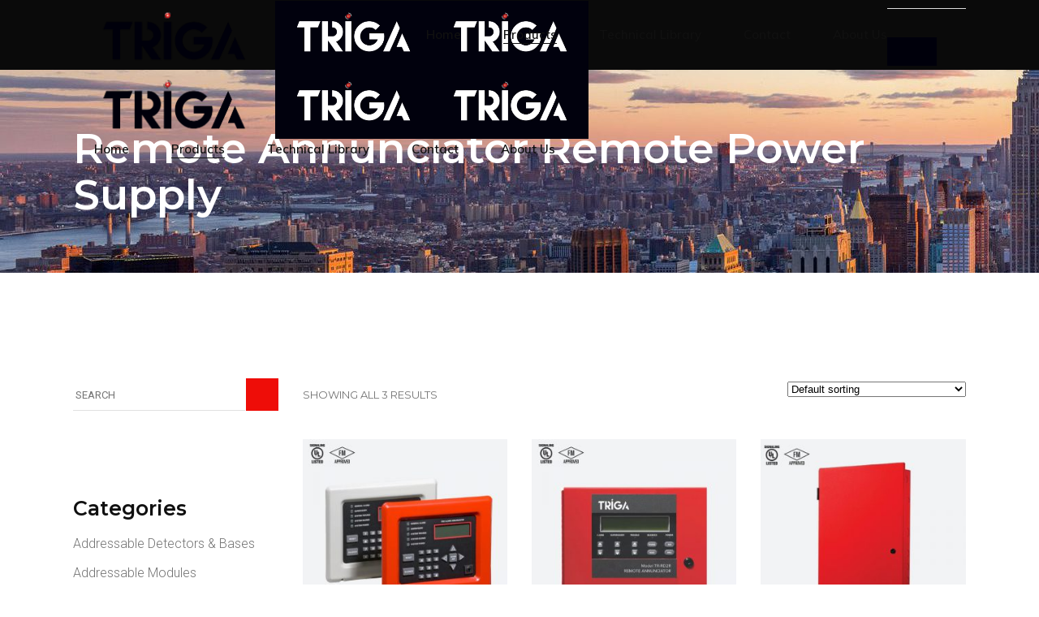

--- FILE ---
content_type: text/html; charset=UTF-8
request_url: https://www.trigaglobal.com/product-category/remote-annunciator-remote-power-supply/
body_size: 15347
content:
<!DOCTYPE html>
<html lang="en-US">
<head>
	<meta charset="UTF-8">
	<meta name="viewport" content="width=device-width, initial-scale=1, user-scalable=yes">
	<link rel="profile" href="https://gmpg.org/xfn/11">
	
	
	<meta name='robots' content='index, follow, max-image-preview:large, max-snippet:-1, max-video-preview:-1' />

	<!-- This site is optimized with the Yoast SEO plugin v18.1 - https://yoast.com/wordpress/plugins/seo/ -->
	<title>Remote Annunciator Remote Power Supply Archives - Triga Global</title>
	<link rel="canonical" href="https://www.trigaglobal.com/product-category/remote-annunciator-remote-power-supply/" />
	<meta property="og:locale" content="en_US" />
	<meta property="og:type" content="article" />
	<meta property="og:title" content="Remote Annunciator Remote Power Supply Archives - Triga Global" />
	<meta property="og:url" content="https://www.trigaglobal.com/product-category/remote-annunciator-remote-power-supply/" />
	<meta property="og:site_name" content="Triga Global" />
	<meta name="twitter:card" content="summary_large_image" />
	<script type="application/ld+json" class="yoast-schema-graph">{"@context":"https://schema.org","@graph":[{"@type":"WebSite","@id":"https://www.trigaglobal.com/#website","url":"https://www.trigaglobal.com/","name":"Triga Global","description":"Triga Global","potentialAction":[{"@type":"SearchAction","target":{"@type":"EntryPoint","urlTemplate":"https://www.trigaglobal.com/?s={search_term_string}"},"query-input":"required name=search_term_string"}],"inLanguage":"en-US"},{"@type":"CollectionPage","@id":"https://www.trigaglobal.com/product-category/remote-annunciator-remote-power-supply/#webpage","url":"https://www.trigaglobal.com/product-category/remote-annunciator-remote-power-supply/","name":"Remote Annunciator Remote Power Supply Archives - Triga Global","isPartOf":{"@id":"https://www.trigaglobal.com/#website"},"breadcrumb":{"@id":"https://www.trigaglobal.com/product-category/remote-annunciator-remote-power-supply/#breadcrumb"},"inLanguage":"en-US","potentialAction":[{"@type":"ReadAction","target":["https://www.trigaglobal.com/product-category/remote-annunciator-remote-power-supply/"]}]},{"@type":"BreadcrumbList","@id":"https://www.trigaglobal.com/product-category/remote-annunciator-remote-power-supply/#breadcrumb","itemListElement":[{"@type":"ListItem","position":1,"name":"Home","item":"https://www.trigaglobal.com/"},{"@type":"ListItem","position":2,"name":"Remote Annunciator Remote Power Supply"}]}]}</script>
	<!-- / Yoast SEO plugin. -->


<link rel='dns-prefetch' href='//www.googletagmanager.com' />
<link rel='dns-prefetch' href='//fonts.googleapis.com' />
<link rel="alternate" type="application/rss+xml" title="Triga Global &raquo; Feed" href="https://www.trigaglobal.com/feed/" />
<link rel="alternate" type="application/rss+xml" title="Triga Global &raquo; Comments Feed" href="https://www.trigaglobal.com/comments/feed/" />
<link rel="alternate" type="application/rss+xml" title="Triga Global &raquo; Remote Annunciator Remote Power Supply Category Feed" href="https://www.trigaglobal.com/product-category/remote-annunciator-remote-power-supply/feed/" />
<style id='wp-img-auto-sizes-contain-inline-css' type='text/css'>
img:is([sizes=auto i],[sizes^="auto," i]){contain-intrinsic-size:3000px 1500px}
/*# sourceURL=wp-img-auto-sizes-contain-inline-css */
</style>
<link rel='stylesheet' id='AR Model Viewer-css' href='https://www.trigaglobal.com/wp-content/plugins/ar-model-viewer-for-elementor/css/ar-model-viewer-public.css?ver=6.9' type='text/css' media='all' />
<link rel='stylesheet' id='sb_instagram_styles-css' href='https://www.trigaglobal.com/wp-content/plugins/instagram-feed/css/sbi-styles.min.css?ver=2.9.2' type='text/css' media='all' />
<link rel='stylesheet' id='dripicons-css' href='https://www.trigaglobal.com/wp-content/plugins/stal-core/inc/icons/dripicons/assets/css/dripicons.min.css?ver=6.9' type='text/css' media='all' />
<link rel='stylesheet' id='elegant-icons-css' href='https://www.trigaglobal.com/wp-content/plugins/stal-core/inc/icons/elegant-icons/assets/css/elegant-icons.min.css?ver=6.9' type='text/css' media='all' />
<link rel='stylesheet' id='font-awesome-css' href='https://www.trigaglobal.com/wp-content/plugins/stal-core/inc/icons/font-awesome/assets/css/all.min.css?ver=6.9' type='text/css' media='all' />
<link rel='stylesheet' id='ionicons-css' href='https://www.trigaglobal.com/wp-content/plugins/stal-core/inc/icons/ionicons/assets/css/ionicons.min.css?ver=6.9' type='text/css' media='all' />
<link rel='stylesheet' id='linea-icons-css' href='https://www.trigaglobal.com/wp-content/plugins/stal-core/inc/icons/linea-icons/assets/css/linea-icons.min.css?ver=6.9' type='text/css' media='all' />
<link rel='stylesheet' id='linear-icons-css' href='https://www.trigaglobal.com/wp-content/plugins/stal-core/inc/icons/linear-icons/assets/css/linear-icons.min.css?ver=6.9' type='text/css' media='all' />
<link rel='stylesheet' id='material-icons-css' href='https://fonts.googleapis.com/icon?family=Material+Icons&#038;ver=6.9' type='text/css' media='all' />
<link rel='stylesheet' id='simple-line-icons-css' href='https://www.trigaglobal.com/wp-content/plugins/stal-core/inc/icons/simple-line-icons/assets/css/simple-line-icons.min.css?ver=6.9' type='text/css' media='all' />
<style id='wp-emoji-styles-inline-css' type='text/css'>

	img.wp-smiley, img.emoji {
		display: inline !important;
		border: none !important;
		box-shadow: none !important;
		height: 1em !important;
		width: 1em !important;
		margin: 0 0.07em !important;
		vertical-align: -0.1em !important;
		background: none !important;
		padding: 0 !important;
	}
/*# sourceURL=wp-emoji-styles-inline-css */
</style>
<link rel='stylesheet' id='wp-block-library-css' href='https://www.trigaglobal.com/wp-includes/css/dist/block-library/style.min.css?ver=6.9' type='text/css' media='all' />
<style id='global-styles-inline-css' type='text/css'>
:root{--wp--preset--aspect-ratio--square: 1;--wp--preset--aspect-ratio--4-3: 4/3;--wp--preset--aspect-ratio--3-4: 3/4;--wp--preset--aspect-ratio--3-2: 3/2;--wp--preset--aspect-ratio--2-3: 2/3;--wp--preset--aspect-ratio--16-9: 16/9;--wp--preset--aspect-ratio--9-16: 9/16;--wp--preset--color--black: #000000;--wp--preset--color--cyan-bluish-gray: #abb8c3;--wp--preset--color--white: #ffffff;--wp--preset--color--pale-pink: #f78da7;--wp--preset--color--vivid-red: #cf2e2e;--wp--preset--color--luminous-vivid-orange: #ff6900;--wp--preset--color--luminous-vivid-amber: #fcb900;--wp--preset--color--light-green-cyan: #7bdcb5;--wp--preset--color--vivid-green-cyan: #00d084;--wp--preset--color--pale-cyan-blue: #8ed1fc;--wp--preset--color--vivid-cyan-blue: #0693e3;--wp--preset--color--vivid-purple: #9b51e0;--wp--preset--gradient--vivid-cyan-blue-to-vivid-purple: linear-gradient(135deg,rgb(6,147,227) 0%,rgb(155,81,224) 100%);--wp--preset--gradient--light-green-cyan-to-vivid-green-cyan: linear-gradient(135deg,rgb(122,220,180) 0%,rgb(0,208,130) 100%);--wp--preset--gradient--luminous-vivid-amber-to-luminous-vivid-orange: linear-gradient(135deg,rgb(252,185,0) 0%,rgb(255,105,0) 100%);--wp--preset--gradient--luminous-vivid-orange-to-vivid-red: linear-gradient(135deg,rgb(255,105,0) 0%,rgb(207,46,46) 100%);--wp--preset--gradient--very-light-gray-to-cyan-bluish-gray: linear-gradient(135deg,rgb(238,238,238) 0%,rgb(169,184,195) 100%);--wp--preset--gradient--cool-to-warm-spectrum: linear-gradient(135deg,rgb(74,234,220) 0%,rgb(151,120,209) 20%,rgb(207,42,186) 40%,rgb(238,44,130) 60%,rgb(251,105,98) 80%,rgb(254,248,76) 100%);--wp--preset--gradient--blush-light-purple: linear-gradient(135deg,rgb(255,206,236) 0%,rgb(152,150,240) 100%);--wp--preset--gradient--blush-bordeaux: linear-gradient(135deg,rgb(254,205,165) 0%,rgb(254,45,45) 50%,rgb(107,0,62) 100%);--wp--preset--gradient--luminous-dusk: linear-gradient(135deg,rgb(255,203,112) 0%,rgb(199,81,192) 50%,rgb(65,88,208) 100%);--wp--preset--gradient--pale-ocean: linear-gradient(135deg,rgb(255,245,203) 0%,rgb(182,227,212) 50%,rgb(51,167,181) 100%);--wp--preset--gradient--electric-grass: linear-gradient(135deg,rgb(202,248,128) 0%,rgb(113,206,126) 100%);--wp--preset--gradient--midnight: linear-gradient(135deg,rgb(2,3,129) 0%,rgb(40,116,252) 100%);--wp--preset--font-size--small: 13px;--wp--preset--font-size--medium: 20px;--wp--preset--font-size--large: 36px;--wp--preset--font-size--x-large: 42px;--wp--preset--spacing--20: 0.44rem;--wp--preset--spacing--30: 0.67rem;--wp--preset--spacing--40: 1rem;--wp--preset--spacing--50: 1.5rem;--wp--preset--spacing--60: 2.25rem;--wp--preset--spacing--70: 3.38rem;--wp--preset--spacing--80: 5.06rem;--wp--preset--shadow--natural: 6px 6px 9px rgba(0, 0, 0, 0.2);--wp--preset--shadow--deep: 12px 12px 50px rgba(0, 0, 0, 0.4);--wp--preset--shadow--sharp: 6px 6px 0px rgba(0, 0, 0, 0.2);--wp--preset--shadow--outlined: 6px 6px 0px -3px rgb(255, 255, 255), 6px 6px rgb(0, 0, 0);--wp--preset--shadow--crisp: 6px 6px 0px rgb(0, 0, 0);}:where(.is-layout-flex){gap: 0.5em;}:where(.is-layout-grid){gap: 0.5em;}body .is-layout-flex{display: flex;}.is-layout-flex{flex-wrap: wrap;align-items: center;}.is-layout-flex > :is(*, div){margin: 0;}body .is-layout-grid{display: grid;}.is-layout-grid > :is(*, div){margin: 0;}:where(.wp-block-columns.is-layout-flex){gap: 2em;}:where(.wp-block-columns.is-layout-grid){gap: 2em;}:where(.wp-block-post-template.is-layout-flex){gap: 1.25em;}:where(.wp-block-post-template.is-layout-grid){gap: 1.25em;}.has-black-color{color: var(--wp--preset--color--black) !important;}.has-cyan-bluish-gray-color{color: var(--wp--preset--color--cyan-bluish-gray) !important;}.has-white-color{color: var(--wp--preset--color--white) !important;}.has-pale-pink-color{color: var(--wp--preset--color--pale-pink) !important;}.has-vivid-red-color{color: var(--wp--preset--color--vivid-red) !important;}.has-luminous-vivid-orange-color{color: var(--wp--preset--color--luminous-vivid-orange) !important;}.has-luminous-vivid-amber-color{color: var(--wp--preset--color--luminous-vivid-amber) !important;}.has-light-green-cyan-color{color: var(--wp--preset--color--light-green-cyan) !important;}.has-vivid-green-cyan-color{color: var(--wp--preset--color--vivid-green-cyan) !important;}.has-pale-cyan-blue-color{color: var(--wp--preset--color--pale-cyan-blue) !important;}.has-vivid-cyan-blue-color{color: var(--wp--preset--color--vivid-cyan-blue) !important;}.has-vivid-purple-color{color: var(--wp--preset--color--vivid-purple) !important;}.has-black-background-color{background-color: var(--wp--preset--color--black) !important;}.has-cyan-bluish-gray-background-color{background-color: var(--wp--preset--color--cyan-bluish-gray) !important;}.has-white-background-color{background-color: var(--wp--preset--color--white) !important;}.has-pale-pink-background-color{background-color: var(--wp--preset--color--pale-pink) !important;}.has-vivid-red-background-color{background-color: var(--wp--preset--color--vivid-red) !important;}.has-luminous-vivid-orange-background-color{background-color: var(--wp--preset--color--luminous-vivid-orange) !important;}.has-luminous-vivid-amber-background-color{background-color: var(--wp--preset--color--luminous-vivid-amber) !important;}.has-light-green-cyan-background-color{background-color: var(--wp--preset--color--light-green-cyan) !important;}.has-vivid-green-cyan-background-color{background-color: var(--wp--preset--color--vivid-green-cyan) !important;}.has-pale-cyan-blue-background-color{background-color: var(--wp--preset--color--pale-cyan-blue) !important;}.has-vivid-cyan-blue-background-color{background-color: var(--wp--preset--color--vivid-cyan-blue) !important;}.has-vivid-purple-background-color{background-color: var(--wp--preset--color--vivid-purple) !important;}.has-black-border-color{border-color: var(--wp--preset--color--black) !important;}.has-cyan-bluish-gray-border-color{border-color: var(--wp--preset--color--cyan-bluish-gray) !important;}.has-white-border-color{border-color: var(--wp--preset--color--white) !important;}.has-pale-pink-border-color{border-color: var(--wp--preset--color--pale-pink) !important;}.has-vivid-red-border-color{border-color: var(--wp--preset--color--vivid-red) !important;}.has-luminous-vivid-orange-border-color{border-color: var(--wp--preset--color--luminous-vivid-orange) !important;}.has-luminous-vivid-amber-border-color{border-color: var(--wp--preset--color--luminous-vivid-amber) !important;}.has-light-green-cyan-border-color{border-color: var(--wp--preset--color--light-green-cyan) !important;}.has-vivid-green-cyan-border-color{border-color: var(--wp--preset--color--vivid-green-cyan) !important;}.has-pale-cyan-blue-border-color{border-color: var(--wp--preset--color--pale-cyan-blue) !important;}.has-vivid-cyan-blue-border-color{border-color: var(--wp--preset--color--vivid-cyan-blue) !important;}.has-vivid-purple-border-color{border-color: var(--wp--preset--color--vivid-purple) !important;}.has-vivid-cyan-blue-to-vivid-purple-gradient-background{background: var(--wp--preset--gradient--vivid-cyan-blue-to-vivid-purple) !important;}.has-light-green-cyan-to-vivid-green-cyan-gradient-background{background: var(--wp--preset--gradient--light-green-cyan-to-vivid-green-cyan) !important;}.has-luminous-vivid-amber-to-luminous-vivid-orange-gradient-background{background: var(--wp--preset--gradient--luminous-vivid-amber-to-luminous-vivid-orange) !important;}.has-luminous-vivid-orange-to-vivid-red-gradient-background{background: var(--wp--preset--gradient--luminous-vivid-orange-to-vivid-red) !important;}.has-very-light-gray-to-cyan-bluish-gray-gradient-background{background: var(--wp--preset--gradient--very-light-gray-to-cyan-bluish-gray) !important;}.has-cool-to-warm-spectrum-gradient-background{background: var(--wp--preset--gradient--cool-to-warm-spectrum) !important;}.has-blush-light-purple-gradient-background{background: var(--wp--preset--gradient--blush-light-purple) !important;}.has-blush-bordeaux-gradient-background{background: var(--wp--preset--gradient--blush-bordeaux) !important;}.has-luminous-dusk-gradient-background{background: var(--wp--preset--gradient--luminous-dusk) !important;}.has-pale-ocean-gradient-background{background: var(--wp--preset--gradient--pale-ocean) !important;}.has-electric-grass-gradient-background{background: var(--wp--preset--gradient--electric-grass) !important;}.has-midnight-gradient-background{background: var(--wp--preset--gradient--midnight) !important;}.has-small-font-size{font-size: var(--wp--preset--font-size--small) !important;}.has-medium-font-size{font-size: var(--wp--preset--font-size--medium) !important;}.has-large-font-size{font-size: var(--wp--preset--font-size--large) !important;}.has-x-large-font-size{font-size: var(--wp--preset--font-size--x-large) !important;}
/*# sourceURL=global-styles-inline-css */
</style>

<style id='classic-theme-styles-inline-css' type='text/css'>
/*! This file is auto-generated */
.wp-block-button__link{color:#fff;background-color:#32373c;border-radius:9999px;box-shadow:none;text-decoration:none;padding:calc(.667em + 2px) calc(1.333em + 2px);font-size:1.125em}.wp-block-file__button{background:#32373c;color:#fff;text-decoration:none}
/*# sourceURL=/wp-includes/css/classic-themes.min.css */
</style>
<link rel='stylesheet' id='contact-form-7-css' href='https://www.trigaglobal.com/wp-content/plugins/contact-form-7/includes/css/styles.css?ver=5.4.2' type='text/css' media='all' />
<link rel='stylesheet' id='ctf_styles-css' href='https://www.trigaglobal.com/wp-content/plugins/custom-twitter-feeds/css/ctf-styles.min.css?ver=1.8.2' type='text/css' media='all' />
<link rel='stylesheet' id='rs-plugin-settings-css' href='https://www.trigaglobal.com/wp-content/plugins/revslider/public/assets/css/rs6.css?ver=6.3.3' type='text/css' media='all' />
<style id='rs-plugin-settings-inline-css' type='text/css'>
#rs-demo-id {}
/*# sourceURL=rs-plugin-settings-inline-css */
</style>
<style id='woocommerce-inline-inline-css' type='text/css'>
.woocommerce form .form-row .required { visibility: visible; }
/*# sourceURL=woocommerce-inline-inline-css */
</style>
<link rel='stylesheet' id='136ab265e-css' href='https://www.trigaglobal.com/wp-content/uploads/essential-addons-elementor/734e5f942.min.css?ver=1769027578' type='text/css' media='all' />
<link rel='stylesheet' id='select2-css' href='https://www.trigaglobal.com/wp-content/plugins/woocommerce/assets/css/select2.css?ver=3.5.10' type='text/css' media='all' />
<link rel='stylesheet' id='stal-core-dashboard-style-css' href='https://www.trigaglobal.com/wp-content/plugins/stal-core/inc/core-dashboard/assets/css/core-dashboard.min.css?ver=6.9' type='text/css' media='all' />
<link rel='stylesheet' id='perfect-scrollbar-css' href='https://www.trigaglobal.com/wp-content/plugins/stal-core/assets/plugins/perfect-scrollbar/perfect-scrollbar.css?ver=6.9' type='text/css' media='all' />
<link rel='stylesheet' id='stal-main-css' href='https://www.trigaglobal.com/wp-content/themes/stal/assets/css/main.min.css?ver=6.9' type='text/css' media='all' />
<link rel='stylesheet' id='stal-core-style-css' href='https://www.trigaglobal.com/wp-content/plugins/stal-core/assets/css/stal-core.min.css?ver=6.9' type='text/css' media='all' />
<link rel='stylesheet' id='stal-child-style-css' href='https://www.trigaglobal.com/wp-content/themes/stal-child/style.css?ver=6.9' type='text/css' media='all' />
<link rel='stylesheet' id='stal-style-css' href='https://www.trigaglobal.com/wp-content/themes/stal/style.css?ver=6.9' type='text/css' media='all' />
<style id='stal-style-inline-css' type='text/css'>
#qodef-page-footer-bottom-area #qodef-page-footer-bottom-area-inner { border-top-color: #0000b;border-top-width: 1px;}.qodef-fullscreen-menu-holder { background-color: #0a0a0a;}body { background-color: #ffffff;}.qodef-h1 a:hover, h1 a:hover, .qodef-h2 a:hover, h2 a:hover, .qodef-h3 a:hover, h3 a:hover, .qodef-h4 a:hover, h4 a:hover, .qodef-h5 a:hover, h5 a:hover, .qodef-h6 a:hover, h6 a:hover, a:hover, p a:hover, a.qodef-gray-link:hover, blockquote:before, input[type=email]:focus, input[type=number]:focus, input[type=password]:focus, input[type=tel]:focus, input[type=text]:focus, input[type=url]:focus, textarea:focus, body .select2-container--default.select2-container--open .select2-selection--multiple, body .select2-container--default.select2-container--open .select2-selection--single, body .select2-container--default .select2-results__option[aria-selected=true], body .select2-container--default .select2-results__option[data-selected=true], body .select2-container--default .select2-results__option--highlighted[aria-selected], #qodef-page-header .widget_icl_lang_sel_widget .wpml-ls-legacy-dropdown .wpml-ls-item-toggle:hover, #qodef-page-header .widget_icl_lang_sel_widget .wpml-ls-legacy-dropdown-click .wpml-ls-item-toggle:hover, #qodef-page-header .widget_icl_lang_sel_widget .wpml-ls-legacy-dropdown .wpml-ls-sub-menu .wpml-ls-item a:hover, #qodef-page-header .widget_icl_lang_sel_widget .wpml-ls-legacy-dropdown-click .wpml-ls-sub-menu .wpml-ls-item a:hover, #qodef-page-header .widget_icl_lang_sel_widget .wpml-ls-legacy-list-horizontal ul li a:hover, #qodef-page-header .widget_icl_lang_sel_widget .wpml-ls-legacy-list-vertical ul li a:hover, #qodef-page-mobile-header .widget_icl_lang_sel_widget .wpml-ls-legacy-dropdown .wpml-ls-item-toggle:hover, #qodef-page-mobile-header .widget_icl_lang_sel_widget .wpml-ls-legacy-dropdown-click .wpml-ls-item-toggle:hover, #qodef-page-mobile-header .widget_icl_lang_sel_widget .wpml-ls-legacy-dropdown .wpml-ls-sub-menu .wpml-ls-item a:hover, #qodef-page-mobile-header .widget_icl_lang_sel_widget .wpml-ls-legacy-dropdown-click .wpml-ls-sub-menu .wpml-ls-item a:hover, #qodef-page-mobile-header .widget_icl_lang_sel_widget .wpml-ls-legacy-list-horizontal ul li a:hover, #qodef-page-mobile-header .widget_icl_lang_sel_widget .wpml-ls-legacy-list-vertical ul li a:hover, #qodef-page-sidebar .widget_icl_lang_sel_widget .wpml-ls-legacy-dropdown .wpml-ls-item-toggle:hover, #qodef-page-sidebar .widget_icl_lang_sel_widget .wpml-ls-legacy-dropdown-click .wpml-ls-item-toggle:hover, #qodef-page-sidebar .widget_icl_lang_sel_widget .wpml-ls-legacy-dropdown .wpml-ls-sub-menu .wpml-ls-item a:hover, #qodef-page-sidebar .widget_icl_lang_sel_widget .wpml-ls-legacy-dropdown-click .wpml-ls-sub-menu .wpml-ls-item a:hover, #qodef-page-sidebar .widget_icl_lang_sel_widget .wpml-ls-legacy-list-horizontal ul li a:hover, #qodef-page-sidebar .widget_icl_lang_sel_widget .wpml-ls-legacy-list-vertical ul li a:hover, #qodef-page-footer .widget_icl_lang_sel_widget .wpml-ls-legacy-dropdown .wpml-ls-item-toggle:hover, #qodef-page-footer .widget_icl_lang_sel_widget .wpml-ls-legacy-dropdown-click .wpml-ls-item-toggle:hover, #qodef-page-footer .widget_icl_lang_sel_widget .wpml-ls-legacy-dropdown .wpml-ls-sub-menu .wpml-ls-item a:hover, #qodef-page-footer .widget_icl_lang_sel_widget .wpml-ls-legacy-dropdown-click .wpml-ls-sub-menu .wpml-ls-item a:hover, #qodef-side-area .widget_icl_lang_sel_widget .wpml-ls-legacy-dropdown .wpml-ls-item-toggle:hover, #qodef-side-area .widget_icl_lang_sel_widget .wpml-ls-legacy-dropdown-click .wpml-ls-item-toggle:hover, #qodef-side-area .widget_icl_lang_sel_widget .wpml-ls-legacy-dropdown .wpml-ls-sub-menu .wpml-ls-item a:hover, #qodef-side-area .widget_icl_lang_sel_widget .wpml-ls-legacy-dropdown-click .wpml-ls-sub-menu .wpml-ls-item a:hover, .qodef-blog article .qodef-e-info .qodef-e-info-item a:hover, .qodef-blog article .qodef-e-info .qodef-e-info-item.qodef-e-info-category:before, .qodef-blog article .qodef-e-info .qodef-e-info-item.qodef-e-info-date:before, .qodef-blog article .qodef-e-info .qodef-e-info-item.qodef-e-info-tags:before, .qodef-blog article.format-link .qodef-icon-linea-icons, .qodef-blog article.format-quote .qodef-icon-linea-icons, .qodef-blog article.format-quote .qodef-e-quote-author-position, #qodef-page-comments-list .qodef-comment-item .qodef-e-links>.comment-reply-link:after:hover, .qodef-m-filter .qodef-m-filter-item.qodef--active, .qodef-m-filter .qodef-m-filter-item:hover, .wp-block-button.is-style-outline .wp-block-button__link, .wp-block-archives li a:hover, .wp-block-categories li a:hover, .wp-block-latest-posts li a:hover, blockquote.wp-block-pullquote:before, .wp-block-pullquote blockquote:before, .wp-block-quote:before, #qodef-mobile-header-navigation ul li:hover>a, #qodef-mobile-header-navigation ul li.current-menu-ancestor>a, #qodef-mobile-header-navigation ul li.current-menu-item>a, .qodef-header-navigation ul li.qodef-menu-item--narrow ul li.current-menu-item>a, .qodef-header-navigation ul li.qodef-menu-item--narrow ul li:hover>a, .qodef-blog.qodef-item-layout--simple article .qodef-e-title a:hover, #qodef-author-info .qodef-m-author-position, .qodef-fullscreen-menu-holder nav.qodef-fullscreen-menu ul li ul li a:hover, .qodef-header--vertical .qodef-header-vertical-navigation ul li a:hover, .qodef-header--vertical .qodef-header-vertical-navigation ul li.current-menu-ancestor>a, .qodef-header--vertical .qodef-header-vertical-navigation ul li.current-menu-item>a, .qodef-header--vertical .qodef-header-vertical-navigation ul li.current_page_item>a, #qodef-page-mobile-header .qodef-mobile-header-logo-link, .qodef-header-navigation ul li.qodef-menu-item--wide .qodef-drop-down-second .qodef-drop-down-second-inner>ul>li ul li.current-menu-item>a, .qodef-header-navigation ul li.qodef-menu-item--wide .qodef-drop-down-second .qodef-drop-down-second-inner>ul>li ul li:hover>a, .qodef-portfolio-single-item .qodef-portfolio-info a:not(.qodef-share-link):hover, .qodef-ps-related-posts-holder .qodef-ps-related-text .qodef-ps-related-categories, .qodef-portfolio-list .qodef-e-info-category a, .qodef-portfolio-list.qodef-item-layout--info-on-hover .qodef-e-content .qodef-e-content-inner .qodef-e-info-category a, .qodef-team-list .qodef-e-role, .qodef-team-list.qodef-item-layout--info-on-hover .qodef-e-social-content.opened .qodef-team-member-social-icon-opener, .qodef-testimonials-list .qodef-e-author-job, .qodef-header--dark .qodef-search-opener.search-icon-in-box .qodef-search-opener-inner, .qodef-accordion.qodef-layout--simple .qodef-accordion-title.ui-state-active, .qodef-accordion.qodef-layout--simple .qodef-accordion-title.ui-state-hover, .qodef-banner .qodef-m-text-field, .qodef-button.qodef-layout--outlined, .qodef-contact-info .qodef-m-vertical-text, .qodef-contact-info .qodef-m-info>div span, .qodef-icon-list-item .qodef-e-title a:hover, .qodef-image-with-text.qodef--with-link .qodef-m-image:hover+.qodef-m-content .qodef-m-title, .qodef-image-with-text.qodef--with-link .qodef-m-title:hover, .qodef-pricing-table .qodef-m-title p, .qodef-pricing-table .qodef-m-content .qodef-icon-ionicons, .qodef-section-title.qodef-title-with-tagline .qodef-m-title-tagline, .qodef-swapping-image-gallery.qodef-title-with-tagline .qodef-m-title-tagline, .qodef-video-button .qodef-m-play, .qodef-side-area-opener:hover, .qodef-social-share.qodef-layout--dropdown .qodef-social-share-dropdown-opener, #qodef-top-area .qodef-woo-dropdown-cart .qodef-woo-dropdown-items a:hover, .qodef-woo-dropdown-cart .qodef-m-order-details .qodef-m-order-amount, .qodef-woo-dropdown-cart .qodef-m-order-details .qodef-m-order-label, .qodef-working-hours-list .qodef-e-day-icon, .qodef-working-hours-list .qodef-e-time.qodef--closed, .qodef-working-hours-list .qodef-m-footer-icon { color: #00000b;}.qodef-theme-button, button[type=submit], input[type=submit], .swiper-button-next:hover, .swiper-button-prev:hover, #qodef-404-page button, .qodef-blog article.format-audio .mejs-controls .mejs-time-rail .mejs-time-current, .qodef-blog.qodef--single article .qodef-e-info.qodef-info--bottom .qodef-e-info-tags a:hover, .wp-block-button .wp-block-button__link, .wp-block-button.is-style-outline .wp-block-button__link:hover, .wp-block-file .wp-block-file__button, .has-primary-background-color, #qodef-back-to-top, #qodef-author-info .qodef-m-social-icons a, #qodef-single-post-navigation .qodef-m-nav.qodef--next:hover .qodef-icon-linea-icons, #qodef-single-post-navigation .qodef-m-nav.qodef--prev:hover .qodef-icon-linea-icons, .qodef-fullscreen-menu-opener.qodef-fullscreen-menu-opener--predefined, #qodef-page-mobile-header #qodef-mobile-header-opener, .qodef-clients-list.qodef-item-layout--image-only.qodef-hover-animation--fade-in .qodef-e .qodef-e-hover-logo .qodef-m-split, .qodef-team-list.qodef-item-layout--info-on-hover .qodef-e-social-content .qodef-team-member-social-icon, .qodef-team-list.qodef-item-layout--info-on-hover .qodef-e-social-content .qodef-team-member-social-icon-opener, .qodef-testimonials-list .swiper-pagination-bullets .swiper-pagination-bullet:before, .qodef-testimonials-list .swiper-button-next, .qodef-search-opener.search-icon-in-box .qodef-search-opener-inner, .qodef-accordion.qodef-layout--simple .qodef-accordion-title.ui-state-active .qodef-accordion-mark span.qodef-icon, .qodef-accordion.qodef-layout--simple .qodef-accordion-title.ui-state-hover .qodef-accordion-mark span.qodef-icon, .qodef-button.qodef-layout--filled.qodef-html--link, .qodef-button.qodef-layout--outlined:hover, .qodef-button.qodef-layout--splitted, .qodef-button.qodef-layout--splitted:hover, .qodef-icon-list-item .qodef-m-square, .qodef-icon-list-item.qodef-icon--predefined a:before, .qodef-icon-holder.qodef-layout--circle, .qodef-icon-holder.qodef-layout--square, .qodef-image-gallery .swiper-button-next:hover, .qodef-image-gallery .swiper-button-prev:hover, .qodef-side-area-opener.qodef-side-area-opener--predefined, .qodef-social-share.qodef-layout--dropdown.qodef-dropdown--left .qodef-social-share-dropdown li a, .qodef-social-share.qodef-layout--list li a, .qodef-woo-dropdown-cart .qodef-m-opener .qodef-m-opener-count, .qodef-woo-dropdown-cart .qodef-e-quantity, .qodef-woo-dropdown-cart .qodef-m-action-link { background-color: #00000b;}.qodef-header--light #qodef-page-header .qodef-header-logo-link.qodef-textual-logo.has-background-color .qodef-logo-text { background-color: #00000b!important;}input[type=email]:focus, input[type=number]:focus, input[type=password]:focus, input[type=tel]:focus, input[type=text]:focus, input[type=url]:focus, textarea:focus, .wp-block-button.is-style-outline .wp-block-button__link, .wp-block-button.is-style-outline .wp-block-button__link:hover, #qodef-back-to-top .qodef-back-to-top-icon, .qodef-button.qodef-layout--outlined, .qodef-button.qodef-layout--outlined:hover { border-color: #00000b;}#qodef-page-spinner .qodef-m-inner { background-color: #0a0a0a;color: #ffffff;}.qodef-page-title { height: 250px;background-image: url(https://www.trigaglobal.com/wp-content/uploads/2021/08/products-scaled-e1629365784935.jpg);}.qodef-page-title .qodef-m-title { color: #ffffff;}@media only screen and (max-width: 1024px) { .qodef-page-title { height: 200px;}}.qodef-header--standard #qodef-page-header { background-color: #0a0a0a;}.qodef-header--standard #qodef-page-header-inner, .qodef-header--standard .qodef-header-sticky { padding-left: 0px;padding-right: 0px;}
/*# sourceURL=stal-style-inline-css */
</style>
<link rel='stylesheet' id='swiper-css' href='https://www.trigaglobal.com/wp-content/themes/stal/assets/plugins/swiper/swiper.min.css?ver=6.9' type='text/css' media='all' />
<link rel='stylesheet' id='magnific-popup-css' href='https://www.trigaglobal.com/wp-content/themes/stal/assets/plugins/magnific-popup/magnific-popup.css?ver=6.9' type='text/css' media='all' />
<link rel='stylesheet' id='stal-google-fonts-css' href='https://fonts.googleapis.com/css?family=Roboto%3A300%2C400%2C500%2C600%2C700%7CMuli%3A300%2C400%2C500%2C600%2C700&#038;subset=latin-ext&#038;ver=1.0.0' type='text/css' media='all' />
<link rel='stylesheet' id='tablepress-default-css' href='https://www.trigaglobal.com/wp-content/plugins/tablepress/css/default.min.css?ver=1.13' type='text/css' media='all' />
<script type="module" src="https://www.trigaglobal.com/wp-content/plugins/ar-model-viewer-for-elementor/js/libs/model-viewer.min.js?ver=6.9"></script><script type="text/javascript" src="https://www.trigaglobal.com/wp-includes/js/jquery/jquery.min.js?ver=3.7.1" id="jquery-core-js"></script>
<script type="text/javascript" src="https://www.trigaglobal.com/wp-includes/js/jquery/jquery-migrate.min.js?ver=3.4.1" id="jquery-migrate-js"></script>
<script type="text/javascript" src="https://www.trigaglobal.com/wp-content/plugins/revslider/public/assets/js/rbtools.min.js?ver=6.3.3" id="tp-tools-js"></script>
<script type="text/javascript" src="https://www.trigaglobal.com/wp-content/plugins/revslider/public/assets/js/rs6.min.js?ver=6.3.3" id="revmin-js"></script>

<!-- Google Analytics snippet added by Site Kit -->
<script type="text/javascript" src="https://www.googletagmanager.com/gtag/js?id=UA-221095574-1" id="google_gtagjs-js" async></script>
<script type="text/javascript" id="google_gtagjs-js-after">
/* <![CDATA[ */
window.dataLayer = window.dataLayer || [];function gtag(){dataLayer.push(arguments);}
gtag('set', 'linker', {"domains":["www.trigaglobal.com"]} );
gtag("js", new Date());
gtag("set", "developer_id.dZTNiMT", true);
gtag("config", "UA-221095574-1", {"anonymize_ip":true});
gtag("config", "G-7373DLLYKM");
//# sourceURL=google_gtagjs-js-after
/* ]]> */
</script>

<!-- End Google Analytics snippet added by Site Kit -->
<link rel="https://api.w.org/" href="https://www.trigaglobal.com/wp-json/" /><link rel="EditURI" type="application/rsd+xml" title="RSD" href="https://www.trigaglobal.com/xmlrpc.php?rsd" />
<meta name="generator" content="WordPress 6.9" />
<meta name="generator" content="WooCommerce 3.5.10" />
<script type="text/javascript">var ajaxurl = "https://www.trigaglobal.com/wp-admin/admin-ajax.php";</script>	<link rel="preconnect" href="https://fonts.googleapis.com">
	<link rel="preconnect" href="https://fonts.gstatic.com">
	<link href='https://fonts.googleapis.com/css2?display=swap&family=Montserrat:wght@400;600' rel='stylesheet'><meta name="generator" content="Site Kit by Google 1.68.0" /><meta name="google-site-verification" content="2oPHGktMGRNBBT2NBnoyLyc3v84w62hhdMp18ak9yyY" />	<noscript><style>.woocommerce-product-gallery{ opacity: 1 !important; }</style></noscript>
	<meta name="generator" content="Powered by Slider Revolution 6.3.3 - responsive, Mobile-Friendly Slider Plugin for WordPress with comfortable drag and drop interface." />
<link rel="icon" href="https://www.trigaglobal.com/wp-content/uploads/2021/10/cropped-icon-4-32x32.png" sizes="32x32" />
<link rel="icon" href="https://www.trigaglobal.com/wp-content/uploads/2021/10/cropped-icon-4-192x192.png" sizes="192x192" />
<link rel="apple-touch-icon" href="https://www.trigaglobal.com/wp-content/uploads/2021/10/cropped-icon-4-180x180.png" />
<meta name="msapplication-TileImage" content="https://www.trigaglobal.com/wp-content/uploads/2021/10/cropped-icon-4-270x270.png" />
<script type="text/javascript">function setREVStartSize(e){
			//window.requestAnimationFrame(function() {				 
				window.RSIW = window.RSIW===undefined ? window.innerWidth : window.RSIW;	
				window.RSIH = window.RSIH===undefined ? window.innerHeight : window.RSIH;	
				try {								
					var pw = document.getElementById(e.c).parentNode.offsetWidth,
						newh;
					pw = pw===0 || isNaN(pw) ? window.RSIW : pw;
					e.tabw = e.tabw===undefined ? 0 : parseInt(e.tabw);
					e.thumbw = e.thumbw===undefined ? 0 : parseInt(e.thumbw);
					e.tabh = e.tabh===undefined ? 0 : parseInt(e.tabh);
					e.thumbh = e.thumbh===undefined ? 0 : parseInt(e.thumbh);
					e.tabhide = e.tabhide===undefined ? 0 : parseInt(e.tabhide);
					e.thumbhide = e.thumbhide===undefined ? 0 : parseInt(e.thumbhide);
					e.mh = e.mh===undefined || e.mh=="" || e.mh==="auto" ? 0 : parseInt(e.mh,0);		
					if(e.layout==="fullscreen" || e.l==="fullscreen") 						
						newh = Math.max(e.mh,window.RSIH);					
					else{					
						e.gw = Array.isArray(e.gw) ? e.gw : [e.gw];
						for (var i in e.rl) if (e.gw[i]===undefined || e.gw[i]===0) e.gw[i] = e.gw[i-1];					
						e.gh = e.el===undefined || e.el==="" || (Array.isArray(e.el) && e.el.length==0)? e.gh : e.el;
						e.gh = Array.isArray(e.gh) ? e.gh : [e.gh];
						for (var i in e.rl) if (e.gh[i]===undefined || e.gh[i]===0) e.gh[i] = e.gh[i-1];
											
						var nl = new Array(e.rl.length),
							ix = 0,						
							sl;					
						e.tabw = e.tabhide>=pw ? 0 : e.tabw;
						e.thumbw = e.thumbhide>=pw ? 0 : e.thumbw;
						e.tabh = e.tabhide>=pw ? 0 : e.tabh;
						e.thumbh = e.thumbhide>=pw ? 0 : e.thumbh;					
						for (var i in e.rl) nl[i] = e.rl[i]<window.RSIW ? 0 : e.rl[i];
						sl = nl[0];									
						for (var i in nl) if (sl>nl[i] && nl[i]>0) { sl = nl[i]; ix=i;}															
						var m = pw>(e.gw[ix]+e.tabw+e.thumbw) ? 1 : (pw-(e.tabw+e.thumbw)) / (e.gw[ix]);					
						newh =  (e.gh[ix] * m) + (e.tabh + e.thumbh);
					}				
					if(window.rs_init_css===undefined) window.rs_init_css = document.head.appendChild(document.createElement("style"));					
					document.getElementById(e.c).height = newh+"px";
					window.rs_init_css.innerHTML += "#"+e.c+"_wrapper { height: "+newh+"px }";				
				} catch(e){
					console.log("Failure at Presize of Slider:" + e)
				}					   
			//});
		  };</script>
	<style id="egf-frontend-styles" type="text/css">
		p {font-family: 'Montserrat', sans-serif;font-style: normal;font-weight: 400;} h1 {font-family: 'Montserrat', sans-serif;font-style: normal;font-weight: 600;} h2 {font-family: 'Montserrat', sans-serif;font-style: normal;font-weight: 600;} h3 {font-family: 'Montserrat', sans-serif;font-style: normal;font-weight: 600;} h4 {font-family: 'Montserrat', sans-serif;font-style: normal;font-weight: 600;} h5 {font-family: 'Montserrat', sans-serif;font-style: normal;font-weight: 600;} h6 {font-family: 'Montserrat', sans-serif;font-style: normal;font-weight: 600;} 	</style>
	</head>
<body class="archive tax-product_cat term-remote-annunciator-remote-power-supply term-24 wp-theme-stal wp-child-theme-stal-child qode-framework-1.1.3 woocommerce woocommerce-page woocommerce-no-js qodef-back-to-top--enabled  qodef-content-grid-1100 qodef-header--light qodef-header--standard qodef-header-appearance--sticky qodef-mobile-header--standard qodef-drop-down-second--full-width stal-core-1.0.4 stal-child-child-1.0.0 stal-1.2.3 qodef-header-standard--right qodef-search--on-side elementor-default elementor-kit-5418" itemscope itemtype="https://schema.org/WebPage">
		<div id="qodef-page-wrapper" class="">
		<header id="qodef-page-header">
		<div id="qodef-page-header-inner" class="qodef-content-grid">
		<a itemprop="url" class="qodef-header-logo-link qodef-height--set " href="https://www.trigaglobal.com/" style="height:85px;;" rel="home">
	<img width="8078" height="2753" src="https://www.trigaglobal.com/wp-content/uploads/2021/03/triga-logo-black.png" class="qodef-header-logo-image qodef--main" alt="logo main" /><img width="1500" height="661" src="https://www.trigaglobal.com/wp-content/uploads/2021/04/triga-logo-black.jpg" class="qodef-header-logo-image qodef--dark" alt="logo dark" /><img width="1500" height="661" src="https://www.trigaglobal.com/wp-content/uploads/2021/04/triga-logo-black.jpg" class="qodef-header-logo-image qodef--light" alt="logo main" /></a>	<nav class="qodef-header-navigation" role="navigation" aria-label="Top Menu">
		<ul id="qodef-main-navigation-menu" class="menu"><li class="menu-item menu-item-type-post_type menu-item-object-page menu-item-home menu-item-5490"><a href="https://www.trigaglobal.com/"><span class="qodef-menu-item-inner"><span class="qodef-menu-item-text">Home</span></span></a></li>
<li class="menu-item menu-item-type-post_type menu-item-object-page current-menu-ancestor current-menu-parent current_page_parent current_page_ancestor menu-item-has-children menu-item-26 qodef-menu-item--narrow"><a href="https://www.trigaglobal.com/products/"><span class="qodef-menu-item-inner"><span class="qodef-menu-item-text">Products</span></span></a><span class="qodef-menu-arrow"></span>
<div class="qodef-drop-down-second"><div class="qodef-drop-down-second-inner"><ul class="sub-menu">
	<li class="menu-item menu-item-type-custom menu-item-object-custom menu-item-has-children menu-item-5672"><a href="https://www.trigaglobal.com/product-category/control-units/"><span class="qodef-menu-item-inner"><span class="qodef-menu-item-text">Control Units</span></span></a><span class="qodef-menu-arrow"></span>
	<ul class="sub-menu">
		<li class="menu-item menu-item-type-custom menu-item-object-custom menu-item-5673"><a href="https://www.trigaglobal.com/product-category/control-units/addressable-fire-alarm-panels/"><span class="qodef-menu-item-inner"><span class="qodef-menu-item-text">Addressable Fire Alarm Panels</span></span></a></li>
		<li class="menu-item menu-item-type-custom menu-item-object-custom menu-item-5674"><a href="https://www.trigaglobal.com/product-category/control-units/emergency-communication-system/"><span class="qodef-menu-item-inner"><span class="qodef-menu-item-text">Emergency Communication</span></span></a></li>
		<li class="menu-item menu-item-type-custom menu-item-object-custom menu-item-5675"><a href="https://www.trigaglobal.com/product-category/control-units/fire-telephone-system/"><span class="qodef-menu-item-inner"><span class="qodef-menu-item-text">Fire Telephone System</span></span></a></li>
	</ul>
</li>
	<li class="menu-item menu-item-type-custom menu-item-object-custom current-menu-item menu-item-5677"><a href="https://www.trigaglobal.com/product-category/remote-annunciator-remote-power-supply/"><span class="qodef-menu-item-inner"><span class="qodef-menu-item-text">Annunciator &#038; Power Supply</span></span></a></li>
	<li class="menu-item menu-item-type-custom menu-item-object-custom menu-item-5670"><a href="https://www.trigaglobal.com/product-category/addressable-detectors-bases/"><span class="qodef-menu-item-inner"><span class="qodef-menu-item-text">Addressable Detectors &#038; Bases</span></span></a></li>
	<li class="menu-item menu-item-type-custom menu-item-object-custom menu-item-5671"><a href="https://www.trigaglobal.com/product-category/addressable-modules/"><span class="qodef-menu-item-inner"><span class="qodef-menu-item-text">Addressable Modules</span></span></a></li>
	<li class="menu-item menu-item-type-custom menu-item-object-custom menu-item-5678"><a href="https://www.trigaglobal.com/product-category/wireless-devices/"><span class="qodef-menu-item-inner"><span class="qodef-menu-item-text">Wireless Devices</span></span></a></li>
	<li class="menu-item menu-item-type-custom menu-item-object-custom menu-item-has-children menu-item-5738"><a href="https://www.trigaglobal.com/product-category/noti%ef%ac%81cation-devices/"><span class="qodef-menu-item-inner"><span class="qodef-menu-item-text">Notification Devices</span></span></a><span class="qodef-menu-arrow"></span>
	<ul class="sub-menu">
		<li class="menu-item menu-item-type-custom menu-item-object-custom menu-item-7661"><a href="https://www.trigaglobal.com/product-category/noti%ef%ac%81cation-devices/new-notification-devices/"><span class="qodef-menu-item-inner"><span class="qodef-menu-item-text">New Notification Devices</span></span></a></li>
		<li class="menu-item menu-item-type-custom menu-item-object-custom menu-item-7662"><a href="https://www.trigaglobal.com/product-category/noti%ef%ac%81cation-devices/old-notification-devices/"><span class="qodef-menu-item-inner"><span class="qodef-menu-item-text">Old Notification Devices</span></span></a></li>
		<li class="menu-item menu-item-type-custom menu-item-object-custom menu-item-7663"><a href="https://www.trigaglobal.com/product-category/noti%ef%ac%81cation-devices/speakers/"><span class="qodef-menu-item-inner"><span class="qodef-menu-item-text">Speakers</span></span></a></li>
	</ul>
</li>
	<li class="menu-item menu-item-type-custom menu-item-object-custom menu-item-7222"><a href="https://www.trigaglobal.com/product/clss-gateway/"><span class="qodef-menu-item-inner"><span class="qodef-menu-item-text">CLSS Gateway</span></span></a></li>
</ul></div></div>
</li>
<li class="menu-item menu-item-type-post_type menu-item-object-page menu-item-5529"><a href="https://www.trigaglobal.com/technical-library/"><span class="qodef-menu-item-inner"><span class="qodef-menu-item-text">Technical Library</span></span></a></li>
<li class="menu-item menu-item-type-post_type menu-item-object-page menu-item-5526"><a href="https://www.trigaglobal.com/contact-us/"><span class="qodef-menu-item-inner"><span class="qodef-menu-item-text">Contact</span></span></a></li>
<li class="menu-item menu-item-type-post_type menu-item-object-page menu-item-5525"><a href="https://www.trigaglobal.com/about-us/"><span class="qodef-menu-item-inner"><span class="qodef-menu-item-text">About Us</span></span></a></li>
</ul>	</nav>
<div class="qodef-widget-holder">
	<div id="stal_core_search_opener-2" class="widget widget_stal_core_search_opener qodef-header-widget-area-one" data-area="header-widget-one">			<div class="qodef-search-opener-holder ">
			<form action="https://www.trigaglobal.com/" class="qodef-on-side-search-form" method="get">
    <div class="qodef-form-holder">
        <div class="qodef-form-holder-inner">
            <div class="qodef-field-holder">
                <input type="text" placeholder="Type here" name="s" class="qodef-search-field" autocomplete="off" required/>
            </div>
            <button class="qodef-onside-btn" type="submit">
                <span class="qodef-onside-btn-icon"></span>
            </button>
        </div>
    </div>
</form>			<a  style="color: #ffffff;" class="qodef-search-opener " href="javascript:void(0)">
                <span class="qodef-search-opener-inner">
                    <span class="qodef-icon-ionicons ion-ios-search" ></span>	                                </span>
			</a>
			</div>
		</div><div id="stal_core_side_area_opener-2" class="widget widget_stal_core_side_area_opener qodef-header-widget-area-one" data-area="header-widget-one">			<a itemprop="url" class="qodef-side-area-opener qodef-side-area-opener--predefined"   href="#">
				<span class="qodef-lines"><span class="qodef-line qodef-line-1"></span><span class="qodef-line qodef-line-2"></span><span class="qodef-line qodef-line-3"></span><span class="qodef-line qodef-line-4"></span><span class="qodef-line qodef-line-5"></span></span>			</a>
			</div></div>
	</div>
	<div class="qodef-header-sticky">
    <div class="qodef-header-sticky-inner qodef-content-grid">
        <a itemprop="url" class="qodef-header-logo-link qodef-height--set " href="https://www.trigaglobal.com/" style="height:85px;;" rel="home">
	<img width="8078" height="2753" src="https://www.trigaglobal.com/wp-content/uploads/2021/03/triga-logo-black.png" class="qodef-header-logo-image qodef--main" alt="logo main" /><img width="1500" height="661" src="https://www.trigaglobal.com/wp-content/uploads/2021/04/triga-logo-black.jpg" class="qodef-header-logo-image qodef--dark" alt="logo dark" /><img width="1500" height="661" src="https://www.trigaglobal.com/wp-content/uploads/2021/04/triga-logo-black.jpg" class="qodef-header-logo-image qodef--light" alt="logo main" /></a>	<nav class="qodef-header-navigation" role="navigation" aria-label="Top Menu">
		<ul id="qodef-sticky-navigation-menu" class="menu"><li class="menu-item menu-item-type-post_type menu-item-object-page menu-item-home menu-item-5490"><a href="https://www.trigaglobal.com/"><span class="qodef-menu-item-inner"><span class="qodef-menu-item-text">Home</span></span></a></li>
<li class="menu-item menu-item-type-post_type menu-item-object-page current-menu-ancestor current-menu-parent current_page_parent current_page_ancestor menu-item-has-children menu-item-26 qodef-menu-item--narrow"><a href="https://www.trigaglobal.com/products/"><span class="qodef-menu-item-inner"><span class="qodef-menu-item-text">Products</span></span></a><span class="qodef-menu-arrow"></span>
<div class="qodef-drop-down-second"><div class="qodef-drop-down-second-inner"><ul class="sub-menu">
	<li class="menu-item menu-item-type-custom menu-item-object-custom menu-item-has-children menu-item-5672"><a href="https://www.trigaglobal.com/product-category/control-units/"><span class="qodef-menu-item-inner"><span class="qodef-menu-item-text">Control Units</span></span></a><span class="qodef-menu-arrow"></span>
	<ul class="sub-menu">
		<li class="menu-item menu-item-type-custom menu-item-object-custom menu-item-5673"><a href="https://www.trigaglobal.com/product-category/control-units/addressable-fire-alarm-panels/"><span class="qodef-menu-item-inner"><span class="qodef-menu-item-text">Addressable Fire Alarm Panels</span></span></a></li>
		<li class="menu-item menu-item-type-custom menu-item-object-custom menu-item-5674"><a href="https://www.trigaglobal.com/product-category/control-units/emergency-communication-system/"><span class="qodef-menu-item-inner"><span class="qodef-menu-item-text">Emergency Communication</span></span></a></li>
		<li class="menu-item menu-item-type-custom menu-item-object-custom menu-item-5675"><a href="https://www.trigaglobal.com/product-category/control-units/fire-telephone-system/"><span class="qodef-menu-item-inner"><span class="qodef-menu-item-text">Fire Telephone System</span></span></a></li>
	</ul>
</li>
	<li class="menu-item menu-item-type-custom menu-item-object-custom current-menu-item menu-item-5677"><a href="https://www.trigaglobal.com/product-category/remote-annunciator-remote-power-supply/"><span class="qodef-menu-item-inner"><span class="qodef-menu-item-text">Annunciator &#038; Power Supply</span></span></a></li>
	<li class="menu-item menu-item-type-custom menu-item-object-custom menu-item-5670"><a href="https://www.trigaglobal.com/product-category/addressable-detectors-bases/"><span class="qodef-menu-item-inner"><span class="qodef-menu-item-text">Addressable Detectors &#038; Bases</span></span></a></li>
	<li class="menu-item menu-item-type-custom menu-item-object-custom menu-item-5671"><a href="https://www.trigaglobal.com/product-category/addressable-modules/"><span class="qodef-menu-item-inner"><span class="qodef-menu-item-text">Addressable Modules</span></span></a></li>
	<li class="menu-item menu-item-type-custom menu-item-object-custom menu-item-5678"><a href="https://www.trigaglobal.com/product-category/wireless-devices/"><span class="qodef-menu-item-inner"><span class="qodef-menu-item-text">Wireless Devices</span></span></a></li>
	<li class="menu-item menu-item-type-custom menu-item-object-custom menu-item-has-children menu-item-5738"><a href="https://www.trigaglobal.com/product-category/noti%ef%ac%81cation-devices/"><span class="qodef-menu-item-inner"><span class="qodef-menu-item-text">Notification Devices</span></span></a><span class="qodef-menu-arrow"></span>
	<ul class="sub-menu">
		<li class="menu-item menu-item-type-custom menu-item-object-custom menu-item-7661"><a href="https://www.trigaglobal.com/product-category/noti%ef%ac%81cation-devices/new-notification-devices/"><span class="qodef-menu-item-inner"><span class="qodef-menu-item-text">New Notification Devices</span></span></a></li>
		<li class="menu-item menu-item-type-custom menu-item-object-custom menu-item-7662"><a href="https://www.trigaglobal.com/product-category/noti%ef%ac%81cation-devices/old-notification-devices/"><span class="qodef-menu-item-inner"><span class="qodef-menu-item-text">Old Notification Devices</span></span></a></li>
		<li class="menu-item menu-item-type-custom menu-item-object-custom menu-item-7663"><a href="https://www.trigaglobal.com/product-category/noti%ef%ac%81cation-devices/speakers/"><span class="qodef-menu-item-inner"><span class="qodef-menu-item-text">Speakers</span></span></a></li>
	</ul>
</li>
	<li class="menu-item menu-item-type-custom menu-item-object-custom menu-item-7222"><a href="https://www.trigaglobal.com/product/clss-gateway/"><span class="qodef-menu-item-inner"><span class="qodef-menu-item-text">CLSS Gateway</span></span></a></li>
</ul></div></div>
</li>
<li class="menu-item menu-item-type-post_type menu-item-object-page menu-item-5529"><a href="https://www.trigaglobal.com/technical-library/"><span class="qodef-menu-item-inner"><span class="qodef-menu-item-text">Technical Library</span></span></a></li>
<li class="menu-item menu-item-type-post_type menu-item-object-page menu-item-5526"><a href="https://www.trigaglobal.com/contact-us/"><span class="qodef-menu-item-inner"><span class="qodef-menu-item-text">Contact</span></span></a></li>
<li class="menu-item menu-item-type-post_type menu-item-object-page menu-item-5525"><a href="https://www.trigaglobal.com/about-us/"><span class="qodef-menu-item-inner"><span class="qodef-menu-item-text">About Us</span></span></a></li>
</ul>	</nav>
        <div class="qodef-widget-holder">
            <div id="stal_core_side_area_opener-4" class="widget widget_stal_core_side_area_opener qodef-sticky-right">			<a itemprop="url" class="qodef-side-area-opener qodef-side-area-opener--predefined"   href="#">
				<span class="qodef-lines"><span class="qodef-line qodef-line-1"></span><span class="qodef-line qodef-line-2"></span><span class="qodef-line qodef-line-3"></span><span class="qodef-line qodef-line-4"></span><span class="qodef-line qodef-line-5"></span></span>			</a>
			</div>        </div>

            </div>
</div></header><header id="qodef-page-mobile-header">
		<div id="qodef-page-mobile-header-inner">
		<a itemprop="url" class="qodef-mobile-header-logo-link " href="https://www.trigaglobal.com/" style="height:85px;" rel="home">
	<img width="1500" height="661" src="https://www.trigaglobal.com/wp-content/uploads/2021/03/triga-logo.png" class="qodef-header-logo-image qodef--main" alt="logo main" />	<img width="1500" height="661" src="https://www.trigaglobal.com/wp-content/uploads/2021/04/triga-logo-black.jpg" class="qodef-header-logo-image qodef--dark" alt="logo dark" /><img width="1500" height="661" src="https://www.trigaglobal.com/wp-content/uploads/2021/04/triga-logo-black.jpg" class="qodef-header-logo-image qodef--light" alt="logo light" /></a><a id="qodef-mobile-header-opener" href="#">
	<span class="qodef-lines">
		<span class="qodef-line qodef-line-1"></span>
		<span class="qodef-line qodef-line-2"></span>
		<span class="qodef-line qodef-line-3"></span>
		<span class="qodef-line qodef-line-4"></span>
		<span class="qodef-line qodef-line-5"></span>
	</span>
</a>	<nav id="qodef-mobile-header-navigation" class="qodef-m" role="navigation" aria-label="Mobile Menu">
		<div class="qodef-m-inner"><ul id="qodef-mobile-header-navigation-menu" class="qodef-content-grid"><li class="menu-item menu-item-type-post_type menu-item-object-page menu-item-home menu-item-5490"><a href="https://www.trigaglobal.com/"><span class="qodef-menu-item-inner">Home</span></a></li>
<li class="menu-item menu-item-type-post_type menu-item-object-page current-menu-ancestor current-menu-parent current_page_parent current_page_ancestor menu-item-has-children menu-item-26 qodef-menu-item--narrow"><a href="https://www.trigaglobal.com/products/"><span class="qodef-menu-item-inner">Products</span></a><span class="qodef-menu-arrow"></span>
<div class="qodef-drop-down-second"><div class="qodef-drop-down-second-inner"><ul class="sub-menu">
	<li class="menu-item menu-item-type-custom menu-item-object-custom menu-item-has-children menu-item-5672"><a href="https://www.trigaglobal.com/product-category/control-units/"><span class="qodef-menu-item-inner">Control Units</span></a><span class="qodef-menu-arrow"></span>
	<ul class="sub-menu">
		<li class="menu-item menu-item-type-custom menu-item-object-custom menu-item-5673"><a href="https://www.trigaglobal.com/product-category/control-units/addressable-fire-alarm-panels/"><span class="qodef-menu-item-inner">Addressable Fire Alarm Panels</span></a></li>
		<li class="menu-item menu-item-type-custom menu-item-object-custom menu-item-5674"><a href="https://www.trigaglobal.com/product-category/control-units/emergency-communication-system/"><span class="qodef-menu-item-inner">Emergency Communication</span></a></li>
		<li class="menu-item menu-item-type-custom menu-item-object-custom menu-item-5675"><a href="https://www.trigaglobal.com/product-category/control-units/fire-telephone-system/"><span class="qodef-menu-item-inner">Fire Telephone System</span></a></li>
	</ul>
</li>
	<li class="menu-item menu-item-type-custom menu-item-object-custom current-menu-item menu-item-5677"><a href="https://www.trigaglobal.com/product-category/remote-annunciator-remote-power-supply/"><span class="qodef-menu-item-inner">Annunciator &#038; Power Supply</span></a></li>
	<li class="menu-item menu-item-type-custom menu-item-object-custom menu-item-5670"><a href="https://www.trigaglobal.com/product-category/addressable-detectors-bases/"><span class="qodef-menu-item-inner">Addressable Detectors &#038; Bases</span></a></li>
	<li class="menu-item menu-item-type-custom menu-item-object-custom menu-item-5671"><a href="https://www.trigaglobal.com/product-category/addressable-modules/"><span class="qodef-menu-item-inner">Addressable Modules</span></a></li>
	<li class="menu-item menu-item-type-custom menu-item-object-custom menu-item-5678"><a href="https://www.trigaglobal.com/product-category/wireless-devices/"><span class="qodef-menu-item-inner">Wireless Devices</span></a></li>
	<li class="menu-item menu-item-type-custom menu-item-object-custom menu-item-has-children menu-item-5738"><a href="https://www.trigaglobal.com/product-category/noti%ef%ac%81cation-devices/"><span class="qodef-menu-item-inner">Notification Devices</span></a><span class="qodef-menu-arrow"></span>
	<ul class="sub-menu">
		<li class="menu-item menu-item-type-custom menu-item-object-custom menu-item-7661"><a href="https://www.trigaglobal.com/product-category/noti%ef%ac%81cation-devices/new-notification-devices/"><span class="qodef-menu-item-inner">New Notification Devices</span></a></li>
		<li class="menu-item menu-item-type-custom menu-item-object-custom menu-item-7662"><a href="https://www.trigaglobal.com/product-category/noti%ef%ac%81cation-devices/old-notification-devices/"><span class="qodef-menu-item-inner">Old Notification Devices</span></a></li>
		<li class="menu-item menu-item-type-custom menu-item-object-custom menu-item-7663"><a href="https://www.trigaglobal.com/product-category/noti%ef%ac%81cation-devices/speakers/"><span class="qodef-menu-item-inner">Speakers</span></a></li>
	</ul>
</li>
	<li class="menu-item menu-item-type-custom menu-item-object-custom menu-item-7222"><a href="https://www.trigaglobal.com/product/clss-gateway/"><span class="qodef-menu-item-inner">CLSS Gateway</span></a></li>
</ul></div></div>
</li>
<li class="menu-item menu-item-type-post_type menu-item-object-page menu-item-5529"><a href="https://www.trigaglobal.com/technical-library/"><span class="qodef-menu-item-inner">Technical Library</span></a></li>
<li class="menu-item menu-item-type-post_type menu-item-object-page menu-item-5526"><a href="https://www.trigaglobal.com/contact-us/"><span class="qodef-menu-item-inner">Contact</span></a></li>
<li class="menu-item menu-item-type-post_type menu-item-object-page menu-item-5525"><a href="https://www.trigaglobal.com/about-us/"><span class="qodef-menu-item-inner">About Us</span></a></li>
</ul></div>	</nav>
	</div>
	</header>		<div id="qodef-page-outer">
			<div class="qodef-page-title qodef-m qodef-title--standard qodef-alignment--center qodef-vertical-alignment--header-bottom qodef--has-image">
		<div class="qodef-m-inner">
		<div class="qodef-m-content qodef-content-grid ">
    <h1 class="qodef-m-title entry-title">
        Remote Annunciator Remote Power Supply    </h1>
    </div>	</div>
	</div>			<div id="qodef-page-inner" class="qodef-content-grid"><main id="qodef-page-content" class="qodef-grid qodef-layout--template qodef--no-bottom-space "><div class="qodef-grid-inner clear"><div id="qodef-woo-page" class="qodef-grid-item qodef-page-content-section qodef-col--9 qodef-col-push--3 "><header class="woocommerce-products-header">
	
	</header>
<div class="woocommerce-notices-wrapper"></div><div class="qodef-woo-results"><p class="woocommerce-result-count">
	Showing all 3 results</p>
<form class="woocommerce-ordering" method="get">
	<select name="orderby" class="orderby">
					<option value="menu_order"  selected='selected'>Default sorting</option>
					<option value="popularity" >Sort by popularity</option>
					<option value="rating" >Sort by average rating</option>
					<option value="date" >Sort by latest</option>
					<option value="price" >Sort by price: low to high</option>
					<option value="price-desc" >Sort by price: high to low</option>
			</select>
	<input type="hidden" name="paged" value="1" />
	</form>
</div><div class="qodef-woo-product-list qodef-item-layout--info-below"><ul class="products columns-3">
<li class="post-59 product type-product status-publish has-post-thumbnail product_cat-remote-annunciator-remote-power-supply first instock shipping-taxable product-type-simple">
	<div class="qodef-woo-product-inner"><div class="qodef-woo-product-image"><img width="300" height="300" src="https://www.trigaglobal.com/wp-content/uploads/2021/03/TR-RD1G-TR-RD1R-300x300.jpg" class="attachment-woocommerce_thumbnail size-woocommerce_thumbnail" alt="" decoding="async" loading="lazy" srcset="https://www.trigaglobal.com/wp-content/uploads/2021/03/TR-RD1G-TR-RD1R-300x300.jpg 300w, https://www.trigaglobal.com/wp-content/uploads/2021/03/TR-RD1G-TR-RD1R-150x150.jpg 150w, https://www.trigaglobal.com/wp-content/uploads/2021/03/TR-RD1G-TR-RD1R-650x650.jpg 650w, https://www.trigaglobal.com/wp-content/uploads/2021/03/TR-RD1G-TR-RD1R-82x82.jpg 82w, https://www.trigaglobal.com/wp-content/uploads/2021/03/TR-RD1G-TR-RD1R-100x100.jpg 100w" sizes="auto, (max-width: 300px) 100vw, 300px" /><div class="qodef-woo-product-image-inner"><a href="https://www.trigaglobal.com/product/tr-rd1g-tr-rd1r/" data-quantity="1" class="button product_type_simple" data-product_id="59" data-product_sku="" aria-label="Read more about &ldquo;TR-RD1G/TR-RD1R&rdquo;" rel="nofollow">Read more</a></div></div><div class="qodef-woo-product-content"><div class="qodef-woo-product-categories"><a href="https://www.trigaglobal.com/product-category/remote-annunciator-remote-power-supply/" rel="tag">Remote Annunciator Remote Power Supply</a></div><p class="qodef-woo-product-title woocommerce-loop-product__title">TR-RD1G/TR-RD1R</p>
</div><a href="https://www.trigaglobal.com/product/tr-rd1g-tr-rd1r/" class="woocommerce-LoopProduct-link woocommerce-loop-product__link"></a></div></li>
<li class="post-63 product type-product status-publish has-post-thumbnail product_cat-remote-annunciator-remote-power-supply instock shipping-taxable product-type-simple">
	<div class="qodef-woo-product-inner"><div class="qodef-woo-product-image"><img width="300" height="300" src="https://www.trigaglobal.com/wp-content/uploads/2021/04/TR-RD2R-300x300.jpg" class="attachment-woocommerce_thumbnail size-woocommerce_thumbnail" alt="" decoding="async" loading="lazy" srcset="https://www.trigaglobal.com/wp-content/uploads/2021/04/TR-RD2R-300x300.jpg 300w, https://www.trigaglobal.com/wp-content/uploads/2021/04/TR-RD2R-150x150.jpg 150w, https://www.trigaglobal.com/wp-content/uploads/2021/04/TR-RD2R-650x650.jpg 650w, https://www.trigaglobal.com/wp-content/uploads/2021/04/TR-RD2R-82x82.jpg 82w, https://www.trigaglobal.com/wp-content/uploads/2021/04/TR-RD2R-100x100.jpg 100w" sizes="auto, (max-width: 300px) 100vw, 300px" /><div class="qodef-woo-product-image-inner"><a href="https://www.trigaglobal.com/product/tr-rd2r/" data-quantity="1" class="button product_type_simple" data-product_id="63" data-product_sku="" aria-label="Read more about &ldquo;TR-RD2R/TR-RD2G&rdquo;" rel="nofollow">Read more</a></div></div><div class="qodef-woo-product-content"><div class="qodef-woo-product-categories"><a href="https://www.trigaglobal.com/product-category/remote-annunciator-remote-power-supply/" rel="tag">Remote Annunciator Remote Power Supply</a></div><p class="qodef-woo-product-title woocommerce-loop-product__title">TR-RD2R/TR-RD2G</p>
</div><a href="https://www.trigaglobal.com/product/tr-rd2r/" class="woocommerce-LoopProduct-link woocommerce-loop-product__link"></a></div></li>
<li class="post-66 product type-product status-publish has-post-thumbnail product_cat-remote-annunciator-remote-power-supply last instock shipping-taxable product-type-simple">
	<div class="qodef-woo-product-inner"><div class="qodef-woo-product-image"><img width="300" height="300" src="https://www.trigaglobal.com/wp-content/uploads/2021/03/TRRPS1-300x300.jpg" class="attachment-woocommerce_thumbnail size-woocommerce_thumbnail" alt="" decoding="async" loading="lazy" srcset="https://www.trigaglobal.com/wp-content/uploads/2021/03/TRRPS1-300x300.jpg 300w, https://www.trigaglobal.com/wp-content/uploads/2021/03/TRRPS1-150x150.jpg 150w, https://www.trigaglobal.com/wp-content/uploads/2021/03/TRRPS1-650x650.jpg 650w, https://www.trigaglobal.com/wp-content/uploads/2021/03/TRRPS1-82x82.jpg 82w, https://www.trigaglobal.com/wp-content/uploads/2021/03/TRRPS1-100x100.jpg 100w" sizes="auto, (max-width: 300px) 100vw, 300px" /><div class="qodef-woo-product-image-inner"><a href="https://www.trigaglobal.com/product/tr-rps1/" data-quantity="1" class="button product_type_simple" data-product_id="66" data-product_sku="" aria-label="Read more about &ldquo;TR-RPS1&rdquo;" rel="nofollow">Read more</a></div></div><div class="qodef-woo-product-content"><div class="qodef-woo-product-categories"><a href="https://www.trigaglobal.com/product-category/remote-annunciator-remote-power-supply/" rel="tag">Remote Annunciator Remote Power Supply</a></div><p class="qodef-woo-product-title woocommerce-loop-product__title">TR-RPS1</p>
</div><a href="https://www.trigaglobal.com/product/tr-rps1/" class="woocommerce-LoopProduct-link woocommerce-loop-product__link"></a></div></li>
</ul>
</div></div>	<div class="qodef-grid-item qodef-page-sidebar-section qodef-col--3 qodef-col-pull--9">
			<aside id="qodef-page-sidebar">
		<div class="widget woocommerce widget_product_search" data-area="shop-sidebar"><form role="search" method="get" class="qodef-woo-product-search" action="https://www.trigaglobal.com/">
	<label class="screen-reader-text" for="woocommerce-product-search-field-0">Search for:</label>
	<div class="qodef-search-form-inner clear">
		<input type="search" id="woocommerce-product-search-field-0" class="qodef-search-form-field" placeholder="Search" value="" name="s" />
		<button type="submit" class="qodef-search-form-button"><span class="qodef-icon-ionicons ion-ios-search" ></span></button>
	</div>
	<input type="hidden" name="post_type" value="product" />
</form>
</div><div class="widget widget_stal_core_separator" data-area="shop-sidebar"><div class="qodef-shortcode qodef-m  qodef-separator clear ">
	<div class="qodef-m-line" style="border-color: rgba(255,255,255,0);border-style: solid;margin-top: -9px"></div>
</div></div><div class="widget widget_stal_core_separator" data-area="shop-sidebar"><div class="qodef-shortcode qodef-m  qodef-separator clear ">
	<div class="qodef-m-line" style="border-color: rgba(255,255,255,0);border-style: solid;margin-top: -2px"></div>
</div></div><div class="widget woocommerce widget_product_categories" data-area="shop-sidebar"><h4 class="qodef-widget-title">Categories</h4><ul class="product-categories"><li class="cat-item cat-item-25"><a href="https://www.trigaglobal.com/product-category/addressable-detectors-bases/">Addressable Detectors &amp; Bases</a></li>
<li class="cat-item cat-item-26"><a href="https://www.trigaglobal.com/product-category/addressable-modules/">Addressable Modules</a></li>
<li class="cat-item cat-item-111"><a href="https://www.trigaglobal.com/product-category/clss-gateway/">CLSS Gateway</a></li>
<li class="cat-item cat-item-23 cat-parent"><a href="https://www.trigaglobal.com/product-category/control-units/">Control Units</a><ul class='children'>
<li class="cat-item cat-item-29"><a href="https://www.trigaglobal.com/product-category/control-units/addressable-fire-alarm-panels/">Addressable Fire Alarm Panels</a></li>
<li class="cat-item cat-item-30"><a href="https://www.trigaglobal.com/product-category/control-units/emergency-communication-system/">Emergency Communication System</a></li>
<li class="cat-item cat-item-31"><a href="https://www.trigaglobal.com/product-category/control-units/fire-telephone-system/">Fire Telephone System</a></li>
</ul>
</li>
<li class="cat-item cat-item-28 cat-parent"><a href="https://www.trigaglobal.com/product-category/noti%ef%ac%81cation-devices/">Notification Devices</a><ul class='children'>
<li class="cat-item cat-item-113"><a href="https://www.trigaglobal.com/product-category/noti%ef%ac%81cation-devices/new-notification-devices/">New Notification Devices</a></li>
<li class="cat-item cat-item-114"><a href="https://www.trigaglobal.com/product-category/noti%ef%ac%81cation-devices/old-notification-devices/">Old Notification Devices</a></li>
<li class="cat-item cat-item-115"><a href="https://www.trigaglobal.com/product-category/noti%ef%ac%81cation-devices/speakers/">Speakers</a></li>
</ul>
</li>
<li class="cat-item cat-item-24 current-cat"><a href="https://www.trigaglobal.com/product-category/remote-annunciator-remote-power-supply/">Remote Annunciator Remote Power Supply</a></li>
<li class="cat-item cat-item-15"><a href="https://www.trigaglobal.com/product-category/uncategorized/">Uncategorized</a></li>
<li class="cat-item cat-item-27"><a href="https://www.trigaglobal.com/product-category/wireless-devices/">Wireless Devices</a></li>
</ul></div><div class="widget widget_stal_core_separator" data-area="shop-sidebar"><div class="qodef-shortcode qodef-m  qodef-separator clear ">
	<div class="qodef-m-line" style="border-color: rgba(255,255,255,0);border-style: solid;margin-top: -5px"></div>
</div></div><div class="widget widget_stal_core_separator" data-area="shop-sidebar"><div class="qodef-shortcode qodef-m  qodef-separator clear ">
	<div class="qodef-m-line" style="border-color: rgba(255,255,255,0);border-style: solid;margin-top: 3px"></div>
</div></div>	</aside>
	</div>
</div></main>			</div><!-- close #qodef-page-inner div from header.php -->
		</div><!-- close #qodef-page-outer div from header.php -->
		<footer id="qodef-page-footer">
		<div id="qodef-page-footer-top-area">
		<div id="qodef-page-footer-top-area-inner" class="qodef-content-grid">
			<div class="qodef-grid qodef-layout--columns qodef-responsive--custom qodef-col-num--4 qodef-col-num--1024--2 qodef-col-num--768--2 qodef-col-num--680--1 qodef-col-num--480--1">
				<div class="qodef-grid-inner clear">
											<div class="qodef-grid-item">
							<div id="stal_core_separator-2" class="widget widget_stal_core_separator" data-area="footer_top_area_column_1"><div class="qodef-shortcode qodef-m  qodef-separator clear ">
	<div class="qodef-m-line" style="border-color: rgba(255,255,255,0);margin-top: 10px"></div>
</div></div><div id="text-10" class="widget widget_text" data-area="footer_top_area_column_1"><h5 class="qodef-widget-title">SAFER . SMARTER . RELIABLE</h5>			<div class="textwidget"><p>Our technological innovations are powering the buildings of the future an uncompromised level of protection.</p>
</div>
		</div>						</div>
											<div class="qodef-grid-item">
							<div id="custom_html-2" class="widget_text widget widget_custom_html" data-area="footer_top_area_column_2"><h5 class="qodef-widget-title">Get in touch</h5><div class="textwidget custom-html-widget"><div id="stal_core_icon_list_item-2" class="widget widget_stal_core_icon_list_item" data-area="footer_top_area_column_3"><div class="qodef-icon-list-item qodef-icon--icon-pack qodef-alignment--top" style="margin-bottom: 23px">
	<p class="qodef-e-title" style="color: #ffffff;line-height: 1.625em">
					<a itemprop="url" href="https://maps.app.goo.gl/owHRfh3HWYJa2suz9" target="_blank">
					<span class="qodef-e-title-inner">
				<span class="qodef-shortcode qodef-m  qodef-icon-holder qodef-size--default qodef-layout--normal" style="top: 5px;">	        <span class="qodef-icon-ionicons ion-ios-pin qodef-icon qodef-e" style="color: #ee0d08;font-size: 25px;"></span>    </span>				<span class="qodef-e-title-text">2709 Twinwood Pkwy, Brookshire, TX 77423, USA</span>
			</span>
					</a>
			</p>
</div></div>
<div id="stal_core_icon_list_item-3" class="widget widget_stal_core_icon_list_item" data-area="footer_top_area_column_3"><div class="qodef-icon-list-item qodef-icon--icon-pack" style="margin-bottom: 23px">
	<p class="qodef-e-title" style="color: #ffffff">
					<a itemprop="url" href="tel:13305775199" target="_self">
					<span class="qodef-e-title-inner">
				<span class="qodef-shortcode qodef-m  qodef-icon-holder qodef-size--default qodef-layout--normal">	        <span class="qodef-icon-ionicons ion-ios-call qodef-icon qodef-e" style="color: #ee0d08;font-size: 25px"></span>    </span>				<span class="qodef-e-title-text">+1 330-577-5199 </span>
			</span>
					</a>
			</p>
</div></div>
<div id="stal_core_icon_list_item-4" class="widget widget_stal_core_icon_list_item" data-area="footer_top_area_column_3"><div class="qodef-icon-list-item qodef-icon--icon-pack" style="margin-bottom: 22px">
	<p class="qodef-e-title" style="color: #ffffff">
					<a itemprop="url" href="mailto:info@trigaglobal.com" target="_self">
					<span class="qodef-e-title-inner">
				<span class="qodef-shortcode qodef-m  qodef-icon-holder qodef-size--default qodef-layout--normal">	        <span class="qodef-icon-ionicons ion-ios-chatboxes qodef-icon qodef-e" style="color: #ee0d08;font-size: 25px"></span>    </span>				<span class="qodef-e-title-text">support@trigaglobal.com</span>
			</span>
					</a>
			</p>
</div></div></div></div>						</div>
											<div class="qodef-grid-item">
							<div id="nav_menu-3" class="widget widget_nav_menu" data-area="footer_top_area_column_3"><h5 class="qodef-widget-title">Products</h5><div class="menu-footer-menu-3-container"><ul id="menu-footer-menu-3" class="menu"><li id="menu-item-6444" class="menu-item menu-item-type-custom menu-item-object-custom menu-item-6444"><a href="https://www.trigaglobal.com/product-category/fire-alarm-system/tr-2100-series-ul-fm/control-units/">Control Units</a></li>
<li id="menu-item-6445" class="menu-item menu-item-type-custom menu-item-object-custom menu-item-6445"><a href="https://www.trigaglobal.com/product-category/fire-alarm-system/tr-2100-series-ul-fm/remote-annunciator-remote-power-supply/">Annunciator &#038; Power Supply</a></li>
<li id="menu-item-6446" class="menu-item menu-item-type-custom menu-item-object-custom menu-item-6446"><a href="https://www.trigaglobal.com/product-category/fire-alarm-system/tr-2100-series-ul-fm/addressable-detectors-bases/">Addressable Detectors &#038; Bases</a></li>
<li id="menu-item-6447" class="menu-item menu-item-type-custom menu-item-object-custom menu-item-6447"><a href="https://www.trigaglobal.com/product-category/fire-alarm-system/tr-2100-series-ul-fm/addressable-modules/">Addressable Modules</a></li>
<li id="menu-item-6448" class="menu-item menu-item-type-custom menu-item-object-custom menu-item-6448"><a href="https://www.trigaglobal.com/product-category/fire-alarm-system/tr-2100-series-ul-fm/wireless-devices/">Wireless Devices</a></li>
<li id="menu-item-6449" class="menu-item menu-item-type-custom menu-item-object-custom menu-item-6449"><a href="https://www.trigaglobal.com/product-category/fire-alarm-system/tr-2100-series-ul-fm/noti%ef%ac%81cation-devices/">Notiﬁcation Devices</a></li>
</ul></div></div>						</div>
											<div class="qodef-grid-item">
							<div id="nav_menu-2" class="widget widget_nav_menu" data-area="footer_top_area_column_4"><h5 class="qodef-widget-title">Main Menu</h5><div class="menu-footer-container"><ul id="menu-footer" class="menu"><li id="menu-item-5679" class="menu-item menu-item-type-post_type menu-item-object-page menu-item-home menu-item-5679"><a href="https://www.trigaglobal.com/">Home</a></li>
<li id="menu-item-6440" class="menu-item menu-item-type-custom menu-item-object-custom menu-item-6440"><a href="https://www.trigaglobal.com/products/">Products</a></li>
<li id="menu-item-5680" class="menu-item menu-item-type-post_type menu-item-object-page menu-item-5680"><a href="https://www.trigaglobal.com/technical-library/">Technical Library</a></li>
<li id="menu-item-5681" class="menu-item menu-item-type-post_type menu-item-object-page menu-item-5681"><a href="https://www.trigaglobal.com/contact-us/">Contact</a></li>
<li id="menu-item-5682" class="menu-item menu-item-type-post_type menu-item-object-page menu-item-5682"><a href="https://www.trigaglobal.com/about-us/">About Us</a></li>
</ul></div></div>						</div>
									</div>
			</div>
		</div>
	</div>
	<div id="qodef-page-footer-bottom-area">
		<div id="qodef-page-footer-bottom-area-inner" class="qodef-content-grid">
			<div class="qodef-grid qodef-layout--columns qodef-responsive--custom qodef-col-num--2 qodef-col-num--768--1 qodef-col-num--680--1 qodef-col-num--480--1">
				<div class="qodef-grid-inner clear">
											<div class="qodef-grid-item">
							<div id="text-12" class="widget widget_text" data-area="footer_bottom_area_column_1">			<div class="textwidget"><p><span style="font-size: 14px;">2025 All Rights Reserved © TRIGA, Fire Alarm &amp; Emergency Communication</span></p>
</div>
		</div>						</div>
											<div class="qodef-grid-item">
							<div id="stal_core_icon-11" class="widget widget_stal_core_icon" data-area="footer_bottom_area_column_2"><span class="qodef-shortcode qodef-m  qodef-icon-holder qodef-size--default qodef-layout--square" data-hover-color="#ee0d08" data-hover-background-color="#ffffff" data-hover-border-color="#ffffff" style="margin: 0 10px 0px 0;width: 40px;height: 40px;line-height: 40px;background-color: #ee0d08;border-color: #ee0d08">
	        <span class="qodef-icon-ionicons ion-logo-twitter qodef-icon qodef-e" style="color: #ffffff;font-size: 20px" ></span>    </span></div><div id="stal_core_icon-3" class="widget widget_stal_core_icon" data-area="footer_bottom_area_column_2"><span class="qodef-shortcode qodef-m  qodef-icon-holder qodef-size--default qodef-layout--square" data-hover-color="#ee0d08" data-hover-background-color="#ffffff" data-hover-border-color="#ffffff" style="margin: 0 10px 0px 0;width: 40px;height: 40px;line-height: 40px;background-color: #ee0d08;border-color: #ee0d08">
	        <span class="qodef-icon-ionicons ion-logo-facebook qodef-icon qodef-e" style="color: #ffffff;font-size: 20px" ></span>    </span></div><div id="stal_core_icon-4" class="widget widget_stal_core_icon" data-area="footer_bottom_area_column_2"><span class="qodef-shortcode qodef-m  qodef-icon-holder qodef-size--default qodef-layout--square" data-hover-color="#ee0d08" data-hover-background-color="#ffffff" data-hover-border-color="#ffffff" style="margin: 0 0px 0px 0;width: 40px;height: 40px;line-height: 40px;background-color: #ee0d08;border-color: #ee0d08">
	        <span class="qodef-icon-ionicons ion-logo-linkedin qodef-icon qodef-e" style="color: #ffffff;font-size: 20px" ></span>    </span></div>						</div>
									</div>
			</div>
		</div>
	</div>
</footer><a id="qodef-back-to-top" href="#">
    <span class="qodef-back-to-top-icon">
		<span class="qodef-icon-elegant-icons arrow_carrot-up" ></span>    </span>
</a>	<div id="qodef-side-area" >
		<a id="qodef-side-area-close" class="qodef-side-area-close--predefined" href="javascript:void(0)">
			<span class="qodef-lines"><span class="qodef-line qodef-line-1"></span><span class="qodef-line qodef-line-2"></span><span class="qodef-line qodef-line-3"></span><span class="qodef-line qodef-line-4"></span><span class="qodef-line qodef-line-5"></span></span>		</a>
		<div id="qodef-side-area-inner">
			<div id="text-15" class="widget widget_text" data-area="side-area"><h3 class="qodef-widget-title">Our location</h3>			<div class="textwidget"></div>
		</div><div id="stal_core_separator-14" class="widget widget_stal_core_separator" data-area="side-area"><div class="qodef-shortcode qodef-m  qodef-separator clear ">
	<div class="qodef-m-line" style="border-color: rgba(255,255,255,0);border-style: solid;margin-top: 20px"></div>
</div></div><div id="custom_html-3" class="widget_text widget widget_custom_html" data-area="side-area"><div class="textwidget custom-html-widget"><div id="stal_core_icon_list_item-2" class="widget widget_stal_core_icon_list_item" data-area="footer_top_area_column_3"><div class="qodef-icon-list-item qodef-icon--icon-pack qodef-alignment--top" style="margin-bottom: 23px">
	<p class="qodef-e-title" style="color: #ffffff;line-height: 1.625em">
					<a itemprop="url" href="https://www.google.com/maps/place/7600+Olde+8+Rd,+Hudson,+OH+44236,+USA/@41.2711513,-81.5153261,21z/data=!4m19!1m13!4m12!1m4!2m2!1d55.0980704!2d24.9709749!4e1!1m6!1m2!1s0x8831200a7ce47a31:0xf40e5250146a6d7b!2s7600+Olde+8+Rd,+Hudson,+OH+44236,+USA!2m2!1d-81.5151961!2d41.2710777!3m4!1s0x8831200a7ce47a31:0xf40e5250146a6d7b!8m2!3d41.2710777!4d-81.5151961" target="_blank">
					<span class="qodef-e-title-inner">
				<span class="qodef-shortcode qodef-m  qodef-icon-holder qodef-size--default qodef-layout--normal" style="top: 5px;">	        <span class="qodef-icon-ionicons ion-ios-pin qodef-icon qodef-e" style="color: #ee0d08;font-size: 25px;"></span>    </span>				<span class="qodef-e-title-text">340 taxiway bravo, Beeville, Texas, 78108</span>
			</span>
					</a>
			</p>
</div></div>
<div id="stal_core_icon_list_item-3" class="widget widget_stal_core_icon_list_item" data-area="footer_top_area_column_3"><div class="qodef-icon-list-item qodef-icon--icon-pack" style="margin-bottom: 23px">
	<p class="qodef-e-title" style="color: #ffffff">
					<a itemprop="url" href="tel:13305775199" target="_self">
					<span class="qodef-e-title-inner">
				<span class="qodef-shortcode qodef-m  qodef-icon-holder qodef-size--default qodef-layout--normal">	        <span class="qodef-icon-ionicons ion-ios-call qodef-icon qodef-e" style="color: #ee0d08;font-size: 25px"></span>    </span>				<span class="qodef-e-title-text">+1 330-577-5199 </span>
			</span>
					</a>
			</p>
</div></div>
<div id="stal_core_icon_list_item-4" class="widget widget_stal_core_icon_list_item" data-area="footer_top_area_column_3"><div class="qodef-icon-list-item qodef-icon--icon-pack" style="margin-bottom: 22px">
	<p class="qodef-e-title" style="color: #ffffff">
					<a itemprop="url" href="mailto:info@trigaglobal.com" target="_self">
					<span class="qodef-e-title-inner">
				<span class="qodef-shortcode qodef-m  qodef-icon-holder qodef-size--default qodef-layout--normal">	        <span class="qodef-icon-ionicons ion-ios-chatboxes qodef-icon qodef-e" style="color: #ee0d08;font-size: 25px"></span>    </span>				<span class="qodef-e-title-text">info@trigaglobal.com</span>
			</span>
					</a>
			</p>
</div></div></div></div>		</div>
		<div class="qodef-side-area-bottom">
			<div id="stal_core_icon-2" class="widget widget_stal_core_icon" data-area="side-area-bottom"><span class="qodef-shortcode qodef-m  qodef-icon-holder qodef-size--default qodef-layout--square" data-hover-background-color="#c60400" data-hover-border-color="#ffffff" style="margin: 0 10px 20px 0;width: 40px;height: 40px;line-height: 40px;border-color: #c60400">
	        <span class="qodef-icon-ionicons ion-logo-twitter qodef-icon qodef-e" style="color: #ffffff;font-size: 20px" ></span>    </span></div><div id="stal_core_icon-9" class="widget widget_stal_core_icon" data-area="side-area-bottom"><span class="qodef-shortcode qodef-m  qodef-icon-holder qodef-size--default qodef-layout--square" data-hover-background-color="#c60400" data-hover-border-color="#ffffff" style="margin: 0 10px 20px 0;width: 40px;height: 40px;line-height: 40px;border-color: #c60400">
	        <span class="qodef-icon-ionicons ion-logo-facebook qodef-icon qodef-e" style="color: #ffffff;font-size: 20px" ></span>    </span></div><div id="stal_core_icon-10" class="widget widget_stal_core_icon" data-area="side-area-bottom"><span class="qodef-shortcode qodef-m  qodef-icon-holder qodef-size--default qodef-layout--square" data-hover-background-color="#c60400" data-hover-border-color="#ffffff" style="margin: 0 0px 20px 0;width: 40px;height: 40px;line-height: 40px;border-color: #c60400">
	        <span class="qodef-icon-ionicons ion-logo-linkedin qodef-icon qodef-e" style="color: #ffffff;font-size: 20px" ></span>    </span></div>		</div>
	</div>
	</div><!-- close #qodef-page-wrapper div from header.php -->
	<script type="speculationrules">
{"prefetch":[{"source":"document","where":{"and":[{"href_matches":"/*"},{"not":{"href_matches":["/wp-*.php","/wp-admin/*","/wp-content/uploads/*","/wp-content/*","/wp-content/plugins/*","/wp-content/themes/stal-child/*","/wp-content/themes/stal/*","/*\\?(.+)"]}},{"not":{"selector_matches":"a[rel~=\"nofollow\"]"}},{"not":{"selector_matches":".no-prefetch, .no-prefetch a"}}]},"eagerness":"conservative"}]}
</script>
<!-- Instagram Feed JS -->
<script type="text/javascript">
var sbiajaxurl = "https://www.trigaglobal.com/wp-admin/admin-ajax.php";
</script>
	<script type="text/javascript">
		var c = document.body.className;
		c = c.replace(/woocommerce-no-js/, 'woocommerce-js');
		document.body.className = c;
	</script>
	<script type="text/javascript" src="https://www.trigaglobal.com/wp-includes/js/dist/vendor/wp-polyfill.min.js?ver=3.15.0" id="wp-polyfill-js"></script>
<script type="text/javascript" id="contact-form-7-js-extra">
/* <![CDATA[ */
var wpcf7 = {"api":{"root":"https://www.trigaglobal.com/wp-json/","namespace":"contact-form-7/v1"}};
//# sourceURL=contact-form-7-js-extra
/* ]]> */
</script>
<script type="text/javascript" src="https://www.trigaglobal.com/wp-content/plugins/contact-form-7/includes/js/index.js?ver=5.4.2" id="contact-form-7-js"></script>
<script type="text/javascript" src="https://www.trigaglobal.com/wp-content/plugins/woocommerce/assets/js/jquery-blockui/jquery.blockUI.min.js?ver=2.70" id="jquery-blockui-js"></script>
<script type="text/javascript" id="wc-add-to-cart-js-extra">
/* <![CDATA[ */
var wc_add_to_cart_params = {"ajax_url":"/wp-admin/admin-ajax.php","wc_ajax_url":"/?wc-ajax=%%endpoint%%","i18n_view_cart":"View cart","cart_url":"https://www.trigaglobal.com","is_cart":"","cart_redirect_after_add":"no"};
//# sourceURL=wc-add-to-cart-js-extra
/* ]]> */
</script>
<script type="text/javascript" src="https://www.trigaglobal.com/wp-content/plugins/woocommerce/assets/js/frontend/add-to-cart.min.js?ver=3.5.10" id="wc-add-to-cart-js"></script>
<script type="text/javascript" src="https://www.trigaglobal.com/wp-content/plugins/woocommerce/assets/js/js-cookie/js.cookie.min.js?ver=2.1.4" id="js-cookie-js"></script>
<script type="text/javascript" id="woocommerce-js-extra">
/* <![CDATA[ */
var woocommerce_params = {"ajax_url":"/wp-admin/admin-ajax.php","wc_ajax_url":"/?wc-ajax=%%endpoint%%"};
//# sourceURL=woocommerce-js-extra
/* ]]> */
</script>
<script type="text/javascript" src="https://www.trigaglobal.com/wp-content/plugins/woocommerce/assets/js/frontend/woocommerce.min.js?ver=3.5.10" id="woocommerce-js"></script>
<script type="text/javascript" id="wc-cart-fragments-js-extra">
/* <![CDATA[ */
var wc_cart_fragments_params = {"ajax_url":"/wp-admin/admin-ajax.php","wc_ajax_url":"/?wc-ajax=%%endpoint%%","cart_hash_key":"wc_cart_hash_1cc8632b23a99ad928624c1f77425aea","fragment_name":"wc_fragments_1cc8632b23a99ad928624c1f77425aea"};
//# sourceURL=wc-cart-fragments-js-extra
/* ]]> */
</script>
<script type="text/javascript" src="https://www.trigaglobal.com/wp-content/plugins/woocommerce/assets/js/frontend/cart-fragments.min.js?ver=3.5.10" id="wc-cart-fragments-js"></script>
<script type="text/javascript" id="136ab265e-js-extra">
/* <![CDATA[ */
var localize = {"ajaxurl":"https://www.trigaglobal.com/wp-admin/admin-ajax.php","nonce":"31e9e15600","i18n":{"added":"Added ","compare":"Compare","loading":"Loading..."}};
//# sourceURL=136ab265e-js-extra
/* ]]> */
</script>
<script type="text/javascript" src="https://www.trigaglobal.com/wp-content/uploads/essential-addons-elementor/734e5f942.min.js?ver=1769027578" id="136ab265e-js"></script>
<script type="text/javascript" src="https://www.trigaglobal.com/wp-content/plugins/stal-core/assets/plugins/perfect-scrollbar/perfect-scrollbar.jquery.min.js?ver=6.9" id="perfect-scrollbar-js"></script>
<script type="text/javascript" src="https://www.trigaglobal.com/wp-includes/js/hoverIntent.min.js?ver=1.10.2" id="hoverIntent-js"></script>
<script type="text/javascript" src="https://www.trigaglobal.com/wp-includes/js/jquery/ui/core.min.js?ver=1.13.3" id="jquery-ui-core-js"></script>
<script type="text/javascript" src="https://www.trigaglobal.com/wp-content/plugins/stal-core/assets/plugins/jquery/jquery.easing.1.3.js?ver=6.9" id="jquery-easing-1.3-js"></script>
<script type="text/javascript" src="https://www.trigaglobal.com/wp-content/plugins/stal-core/assets/plugins/modernizr/modernizr.js?ver=6.9" id="modernizr-js"></script>
<script type="text/javascript" id="stal-main-js-js-extra">
/* <![CDATA[ */
var qodefGlobal = {"vars":{"adminBarHeight":0,"qodefStickyHeaderScrollAmount":0,"topAreaHeight":0,"restUrl":"https://www.trigaglobal.com/wp-json/","paginationRestRoute":"stal/v1/get-posts","paginationNonce":"33d1e89c34","headerHeight":86,"mobileHeaderHeight":70}};
//# sourceURL=stal-main-js-js-extra
/* ]]> */
</script>
<script type="text/javascript" src="https://www.trigaglobal.com/wp-content/themes/stal/assets/js/main.min.js?ver=6.9" id="stal-main-js-js"></script>
<script type="text/javascript" src="https://www.trigaglobal.com/wp-content/plugins/stal-core/assets/js/stal-core.min.js?ver=6.9" id="stal-core-script-js"></script>
<script type="text/javascript" src="https://www.trigaglobal.com/wp-content/themes/stal/assets/plugins/waitforimages/jquery.waitforimages.js?ver=6.9" id="waitforimages-js"></script>
<script type="text/javascript" src="https://www.trigaglobal.com/wp-content/themes/stal/assets/plugins/appear/jquery.appear.js?ver=6.9" id="appear-js"></script>
<script type="text/javascript" src="https://www.trigaglobal.com/wp-content/plugins/elementor/assets/lib/swiper/swiper.min.js?ver=5.3.6" id="swiper-js"></script>
<script type="text/javascript" src="https://www.trigaglobal.com/wp-content/themes/stal/assets/plugins/magnific-popup/jquery.magnific-popup.min.js?ver=6.9" id="magnific-popup-js"></script>
<script type="text/javascript" src="https://www.trigaglobal.com/wp-content/plugins/woocommerce/assets/js/select2/select2.full.min.js?ver=4.0.3" id="select2-js"></script>
<script id="wp-emoji-settings" type="application/json">
{"baseUrl":"https://s.w.org/images/core/emoji/17.0.2/72x72/","ext":".png","svgUrl":"https://s.w.org/images/core/emoji/17.0.2/svg/","svgExt":".svg","source":{"concatemoji":"https://www.trigaglobal.com/wp-includes/js/wp-emoji-release.min.js?ver=6.9"}}
</script>
<script type="module">
/* <![CDATA[ */
/*! This file is auto-generated */
const a=JSON.parse(document.getElementById("wp-emoji-settings").textContent),o=(window._wpemojiSettings=a,"wpEmojiSettingsSupports"),s=["flag","emoji"];function i(e){try{var t={supportTests:e,timestamp:(new Date).valueOf()};sessionStorage.setItem(o,JSON.stringify(t))}catch(e){}}function c(e,t,n){e.clearRect(0,0,e.canvas.width,e.canvas.height),e.fillText(t,0,0);t=new Uint32Array(e.getImageData(0,0,e.canvas.width,e.canvas.height).data);e.clearRect(0,0,e.canvas.width,e.canvas.height),e.fillText(n,0,0);const a=new Uint32Array(e.getImageData(0,0,e.canvas.width,e.canvas.height).data);return t.every((e,t)=>e===a[t])}function p(e,t){e.clearRect(0,0,e.canvas.width,e.canvas.height),e.fillText(t,0,0);var n=e.getImageData(16,16,1,1);for(let e=0;e<n.data.length;e++)if(0!==n.data[e])return!1;return!0}function u(e,t,n,a){switch(t){case"flag":return n(e,"\ud83c\udff3\ufe0f\u200d\u26a7\ufe0f","\ud83c\udff3\ufe0f\u200b\u26a7\ufe0f")?!1:!n(e,"\ud83c\udde8\ud83c\uddf6","\ud83c\udde8\u200b\ud83c\uddf6")&&!n(e,"\ud83c\udff4\udb40\udc67\udb40\udc62\udb40\udc65\udb40\udc6e\udb40\udc67\udb40\udc7f","\ud83c\udff4\u200b\udb40\udc67\u200b\udb40\udc62\u200b\udb40\udc65\u200b\udb40\udc6e\u200b\udb40\udc67\u200b\udb40\udc7f");case"emoji":return!a(e,"\ud83e\u1fac8")}return!1}function f(e,t,n,a){let r;const o=(r="undefined"!=typeof WorkerGlobalScope&&self instanceof WorkerGlobalScope?new OffscreenCanvas(300,150):document.createElement("canvas")).getContext("2d",{willReadFrequently:!0}),s=(o.textBaseline="top",o.font="600 32px Arial",{});return e.forEach(e=>{s[e]=t(o,e,n,a)}),s}function r(e){var t=document.createElement("script");t.src=e,t.defer=!0,document.head.appendChild(t)}a.supports={everything:!0,everythingExceptFlag:!0},new Promise(t=>{let n=function(){try{var e=JSON.parse(sessionStorage.getItem(o));if("object"==typeof e&&"number"==typeof e.timestamp&&(new Date).valueOf()<e.timestamp+604800&&"object"==typeof e.supportTests)return e.supportTests}catch(e){}return null}();if(!n){if("undefined"!=typeof Worker&&"undefined"!=typeof OffscreenCanvas&&"undefined"!=typeof URL&&URL.createObjectURL&&"undefined"!=typeof Blob)try{var e="postMessage("+f.toString()+"("+[JSON.stringify(s),u.toString(),c.toString(),p.toString()].join(",")+"));",a=new Blob([e],{type:"text/javascript"});const r=new Worker(URL.createObjectURL(a),{name:"wpTestEmojiSupports"});return void(r.onmessage=e=>{i(n=e.data),r.terminate(),t(n)})}catch(e){}i(n=f(s,u,c,p))}t(n)}).then(e=>{for(const n in e)a.supports[n]=e[n],a.supports.everything=a.supports.everything&&a.supports[n],"flag"!==n&&(a.supports.everythingExceptFlag=a.supports.everythingExceptFlag&&a.supports[n]);var t;a.supports.everythingExceptFlag=a.supports.everythingExceptFlag&&!a.supports.flag,a.supports.everything||((t=a.source||{}).concatemoji?r(t.concatemoji):t.wpemoji&&t.twemoji&&(r(t.twemoji),r(t.wpemoji)))});
//# sourceURL=https://www.trigaglobal.com/wp-includes/js/wp-emoji-loader.min.js
/* ]]> */
</script>
</body>
</html>

--- FILE ---
content_type: text/css
request_url: https://www.trigaglobal.com/wp-content/themes/stal-child/style.css?ver=6.9
body_size: 337
content:
/*
Theme Name: Stal Child
Theme URI: http://stal.mikado-themes.com
Description: A child theme of Stal
Author: Mikado Themes
Author URI: http://themeforest.net/user/mikado-themes
Version: 1.0.0
Text Domain: stal
Template: stal
*/

h2.woocommerce-loop-category__title {
    font-family: Muli,sans-serif !important;
    font-weight: 600 !important;
    color: #101010 !important;
    font-size: 25px !important;
    line-height: 1.2em !important;
    margin: 25px 0 !important;
    -ms-word-wrap: break-word !important;
    word-wrap: break-word !important;
}

h2.woocommerce-loop-category__title > mark.count {
    background-color: #fff !important;
}